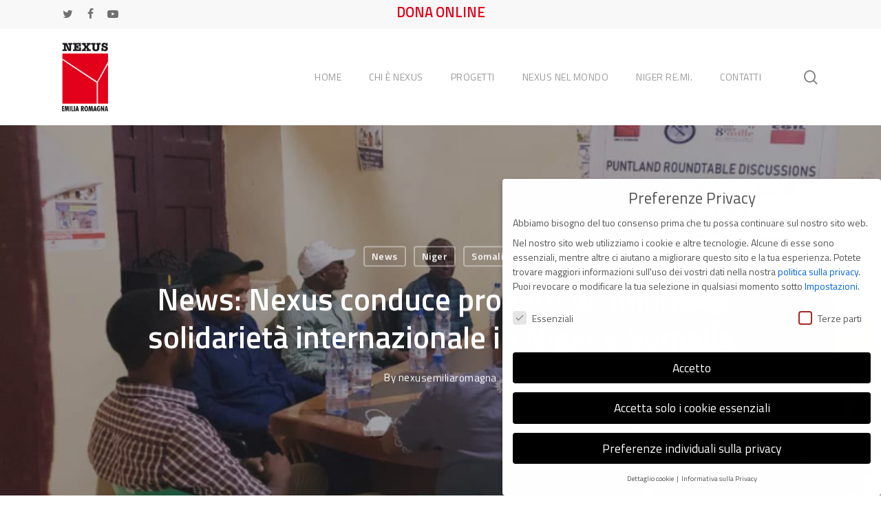

--- FILE ---
content_type: text/html; charset=UTF-8
request_url: https://www.nexusemiliaromagna.org/nexus-conduce-progetti-di-unione-di-solidarieta-internazionale-in-niger-e-somalia/
body_size: 163349
content:
<!doctype html>
<html lang="it-IT" prefix="og: https://ogp.me/ns#" class="no-js">
<head>
	<meta charset="UTF-8">
	<meta name="viewport" content="width=device-width, initial-scale=1, maximum-scale=1, user-scalable=0" />
<!-- Ottimizzazione per i motori di ricerca di Rank Math - https://rankmath.com/ -->
<title>News: Nexus conduce progetti di unione di solidarietà internazionale in Niger e Somalia - Nexus Emilia Romagna</title>
<meta name="description" content="Niger: una rete per una migrazione sicura"/>
<meta name="robots" content="index, follow, max-snippet:-1, max-video-preview:-1, max-image-preview:large"/>
<link rel="canonical" href="https://www.nexusemiliaromagna.org/nexus-conduce-progetti-di-unione-di-solidarieta-internazionale-in-niger-e-somalia/" />
<meta property="og:locale" content="it_IT" />
<meta property="og:type" content="article" />
<meta property="og:title" content="News: Nexus conduce progetti di unione di solidarietà internazionale in Niger e Somalia - Nexus Emilia Romagna" />
<meta property="og:description" content="Niger: una rete per una migrazione sicura" />
<meta property="og:url" content="https://www.nexusemiliaromagna.org/nexus-conduce-progetti-di-unione-di-solidarieta-internazionale-in-niger-e-somalia/" />
<meta property="og:site_name" content="Nexus Emilia Romagna" />
<meta property="article:section" content="News" />
<meta property="og:updated_time" content="2023-02-21T14:18:36+01:00" />
<meta property="og:image" content="https://www.nexusemiliaromagna.org/wp-content/uploads/2022/11/arton26269-dab82.png" />
<meta property="og:image:secure_url" content="https://www.nexusemiliaromagna.org/wp-content/uploads/2022/11/arton26269-dab82.png" />
<meta property="og:image:width" content="750" />
<meta property="og:image:height" content="435" />
<meta property="og:image:alt" content="News: Nexus conduce progetti di unione di solidarietà internazionale in Niger e Somalia" />
<meta property="og:image:type" content="image/png" />
<meta property="article:published_time" content="2022-11-09T14:42:19+01:00" />
<meta property="article:modified_time" content="2023-02-21T14:18:36+01:00" />
<meta name="twitter:card" content="summary_large_image" />
<meta name="twitter:title" content="News: Nexus conduce progetti di unione di solidarietà internazionale in Niger e Somalia - Nexus Emilia Romagna" />
<meta name="twitter:description" content="Niger: una rete per una migrazione sicura" />
<meta name="twitter:image" content="https://www.nexusemiliaromagna.org/wp-content/uploads/2022/11/arton26269-dab82.png" />
<meta name="twitter:label1" content="Scritto da" />
<meta name="twitter:data1" content="nexusemiliaromagna" />
<meta name="twitter:label2" content="Tempo di lettura" />
<meta name="twitter:data2" content="2 minuti" />
<script type="application/ld+json" class="rank-math-schema">{"@context":"https://schema.org","@graph":[{"@type":"Organization","@id":"https://www.nexusemiliaromagna.org/#organization","name":"Nexus Emilia Romagna","url":"https://www.nexusemiliaromagna.org","logo":{"@type":"ImageObject","@id":"https://www.nexusemiliaromagna.org/#logo","url":"https://www.nexusemiliaromagna.org/wp-content/uploads/2014/08/logo_nexus.png","contentUrl":"https://www.nexusemiliaromagna.org/wp-content/uploads/2014/08/logo_nexus.png","caption":"Nexus Emilia Romagna","inLanguage":"it-IT","width":"93","height":"138"}},{"@type":"WebSite","@id":"https://www.nexusemiliaromagna.org/#website","url":"https://www.nexusemiliaromagna.org","name":"Nexus Emilia Romagna","publisher":{"@id":"https://www.nexusemiliaromagna.org/#organization"},"inLanguage":"it-IT"},{"@type":"ImageObject","@id":"https://www.nexusemiliaromagna.org/wp-content/uploads/2022/11/arton26269-dab82.png","url":"https://www.nexusemiliaromagna.org/wp-content/uploads/2022/11/arton26269-dab82.png","width":"750","height":"435","inLanguage":"it-IT"},{"@type":"WebPage","@id":"https://www.nexusemiliaromagna.org/nexus-conduce-progetti-di-unione-di-solidarieta-internazionale-in-niger-e-somalia/#webpage","url":"https://www.nexusemiliaromagna.org/nexus-conduce-progetti-di-unione-di-solidarieta-internazionale-in-niger-e-somalia/","name":"News: Nexus conduce progetti di unione di solidariet\u00e0 internazionale in Niger e Somalia - Nexus Emilia Romagna","datePublished":"2022-11-09T14:42:19+01:00","dateModified":"2023-02-21T14:18:36+01:00","isPartOf":{"@id":"https://www.nexusemiliaromagna.org/#website"},"primaryImageOfPage":{"@id":"https://www.nexusemiliaromagna.org/wp-content/uploads/2022/11/arton26269-dab82.png"},"inLanguage":"it-IT"},{"@type":"Person","@id":"https://www.nexusemiliaromagna.org/nexus-conduce-progetti-di-unione-di-solidarieta-internazionale-in-niger-e-somalia/#author","name":"nexusemiliaromagna","image":{"@type":"ImageObject","@id":"https://secure.gravatar.com/avatar/e26a53a8e769703fceacb7a065e1bc8e?s=96&amp;d=mm&amp;r=g","url":"https://secure.gravatar.com/avatar/e26a53a8e769703fceacb7a065e1bc8e?s=96&amp;d=mm&amp;r=g","caption":"nexusemiliaromagna","inLanguage":"it-IT"},"worksFor":{"@id":"https://www.nexusemiliaromagna.org/#organization"}},{"@type":"BlogPosting","headline":"News: Nexus conduce progetti di unione di solidariet\u00e0 internazionale in Niger e Somalia - Nexus Emilia Romagna","datePublished":"2022-11-09T14:42:19+01:00","dateModified":"2023-02-21T14:18:36+01:00","author":{"@id":"https://www.nexusemiliaromagna.org/nexus-conduce-progetti-di-unione-di-solidarieta-internazionale-in-niger-e-somalia/#author","name":"nexusemiliaromagna"},"publisher":{"@id":"https://www.nexusemiliaromagna.org/#organization"},"description":"Niger: una rete per una migrazione sicura","name":"News: Nexus conduce progetti di unione di solidariet\u00e0 internazionale in Niger e Somalia - Nexus Emilia Romagna","@id":"https://www.nexusemiliaromagna.org/nexus-conduce-progetti-di-unione-di-solidarieta-internazionale-in-niger-e-somalia/#richSnippet","isPartOf":{"@id":"https://www.nexusemiliaromagna.org/nexus-conduce-progetti-di-unione-di-solidarieta-internazionale-in-niger-e-somalia/#webpage"},"image":{"@id":"https://www.nexusemiliaromagna.org/wp-content/uploads/2022/11/arton26269-dab82.png"},"inLanguage":"it-IT","mainEntityOfPage":{"@id":"https://www.nexusemiliaromagna.org/nexus-conduce-progetti-di-unione-di-solidarieta-internazionale-in-niger-e-somalia/#webpage"}}]}</script>
<!-- /Rank Math WordPress SEO plugin -->

<link rel='dns-prefetch' href='//fonts.googleapis.com' />
<link rel="alternate" type="application/rss+xml" title="Nexus Emilia Romagna &raquo; Feed" href="https://www.nexusemiliaromagna.org/feed/" />
<link rel="alternate" type="application/rss+xml" title="Nexus Emilia Romagna &raquo; Feed dei commenti" href="https://www.nexusemiliaromagna.org/comments/feed/" />
<script type="text/javascript">var $TS_VCSC_CurrentPluginRelease = "5.6.1";var $TS_VCSC_CurrentComposerRelease = "7.7.2";var $TS_VCSC_Lightbox_Activated = true;var $TS_VCSC_Lightbox_Thumbs = "bottom";var $TS_VCSC_Lightbox_Thumbsize = 50;var $TS_VCSC_Lightbox_Animation = "random";var $TS_VCSC_Lightbox_Captions = "data-title";var $TS_VCSC_Lightbox_Closer = true;var $TS_VCSC_Lightbox_Durations = 5000;var $TS_VCSC_Lightbox_Share = false;var $TS_VCSC_Lightbox_Save = false;var $TS_VCSC_Lightbox_LoadAPIs = true;var $TS_VCSC_Lightbox_Social = "fb,tw,gp,pin";var $TS_VCSC_Lightbox_NoTouch = false;var $TS_VCSC_Lightbox_BGClose = true;var $TS_VCSC_Lightbox_NoHashes = true;var $TS_VCSC_Lightbox_Keyboard = true;var $TS_VCSC_Lightbox_FullScreen = true;var $TS_VCSC_Lightbox_Zoom = true;var $TS_VCSC_Lightbox_FXSpeed = 300;var $TS_VCSC_Lightbox_Scheme = "dark";var $TS_VCSC_Lightbox_Controls = "circle";var $TS_VCSC_Lightbox_URLColor = false;var $TS_VCSC_Lightbox_Backlight = "#ffffff";var $TS_VCSC_Lightbox_UseColor = false;var $TS_VCSC_Lightbox_Overlay = "#000000";var $TS_VCSC_Lightbox_Background = "";var $TS_VCSC_Lightbox_Repeat = "no-repeat";var $TS_VCSC_Lightbox_Noise = "";var $TS_VCSC_Lightbox_CORS = false;var $TS_VCSC_Lightbox_Tapping = true;var $TS_VCSC_Lightbox_ScrollBlock = "js";var $TS_VCSC_Lightbox_Protection = "none";var $TS_VCSC_Lightbox_HistoryClose = false;var $TS_VCSC_Lightbox_CustomScroll = true;var $TS_VCSC_Lightbox_HomeURL = "https://www.nexusemiliaromagna.org";var $TS_VCSC_Lightbox_LastScroll = 0;var $TS_VCSC_Lightbox_Showing = false;var $TS_VCSC_Lightbox_PrettyPhoto = false;var $TS_VCSC_Lightbox_AttachAllOther = false;var $TS_VCSC_Hammer_ReleaseNew = true;</script><script type="text/javascript">
/* <![CDATA[ */
window._wpemojiSettings = {"baseUrl":"https:\/\/s.w.org\/images\/core\/emoji\/15.0.3\/72x72\/","ext":".png","svgUrl":"https:\/\/s.w.org\/images\/core\/emoji\/15.0.3\/svg\/","svgExt":".svg","source":{"concatemoji":"https:\/\/www.nexusemiliaromagna.org\/wp-includes\/js\/wp-emoji-release.min.js?ver=6.6.4"}};
/*! This file is auto-generated */
!function(i,n){var o,s,e;function c(e){try{var t={supportTests:e,timestamp:(new Date).valueOf()};sessionStorage.setItem(o,JSON.stringify(t))}catch(e){}}function p(e,t,n){e.clearRect(0,0,e.canvas.width,e.canvas.height),e.fillText(t,0,0);var t=new Uint32Array(e.getImageData(0,0,e.canvas.width,e.canvas.height).data),r=(e.clearRect(0,0,e.canvas.width,e.canvas.height),e.fillText(n,0,0),new Uint32Array(e.getImageData(0,0,e.canvas.width,e.canvas.height).data));return t.every(function(e,t){return e===r[t]})}function u(e,t,n){switch(t){case"flag":return n(e,"\ud83c\udff3\ufe0f\u200d\u26a7\ufe0f","\ud83c\udff3\ufe0f\u200b\u26a7\ufe0f")?!1:!n(e,"\ud83c\uddfa\ud83c\uddf3","\ud83c\uddfa\u200b\ud83c\uddf3")&&!n(e,"\ud83c\udff4\udb40\udc67\udb40\udc62\udb40\udc65\udb40\udc6e\udb40\udc67\udb40\udc7f","\ud83c\udff4\u200b\udb40\udc67\u200b\udb40\udc62\u200b\udb40\udc65\u200b\udb40\udc6e\u200b\udb40\udc67\u200b\udb40\udc7f");case"emoji":return!n(e,"\ud83d\udc26\u200d\u2b1b","\ud83d\udc26\u200b\u2b1b")}return!1}function f(e,t,n){var r="undefined"!=typeof WorkerGlobalScope&&self instanceof WorkerGlobalScope?new OffscreenCanvas(300,150):i.createElement("canvas"),a=r.getContext("2d",{willReadFrequently:!0}),o=(a.textBaseline="top",a.font="600 32px Arial",{});return e.forEach(function(e){o[e]=t(a,e,n)}),o}function t(e){var t=i.createElement("script");t.src=e,t.defer=!0,i.head.appendChild(t)}"undefined"!=typeof Promise&&(o="wpEmojiSettingsSupports",s=["flag","emoji"],n.supports={everything:!0,everythingExceptFlag:!0},e=new Promise(function(e){i.addEventListener("DOMContentLoaded",e,{once:!0})}),new Promise(function(t){var n=function(){try{var e=JSON.parse(sessionStorage.getItem(o));if("object"==typeof e&&"number"==typeof e.timestamp&&(new Date).valueOf()<e.timestamp+604800&&"object"==typeof e.supportTests)return e.supportTests}catch(e){}return null}();if(!n){if("undefined"!=typeof Worker&&"undefined"!=typeof OffscreenCanvas&&"undefined"!=typeof URL&&URL.createObjectURL&&"undefined"!=typeof Blob)try{var e="postMessage("+f.toString()+"("+[JSON.stringify(s),u.toString(),p.toString()].join(",")+"));",r=new Blob([e],{type:"text/javascript"}),a=new Worker(URL.createObjectURL(r),{name:"wpTestEmojiSupports"});return void(a.onmessage=function(e){c(n=e.data),a.terminate(),t(n)})}catch(e){}c(n=f(s,u,p))}t(n)}).then(function(e){for(var t in e)n.supports[t]=e[t],n.supports.everything=n.supports.everything&&n.supports[t],"flag"!==t&&(n.supports.everythingExceptFlag=n.supports.everythingExceptFlag&&n.supports[t]);n.supports.everythingExceptFlag=n.supports.everythingExceptFlag&&!n.supports.flag,n.DOMReady=!1,n.readyCallback=function(){n.DOMReady=!0}}).then(function(){return e}).then(function(){var e;n.supports.everything||(n.readyCallback(),(e=n.source||{}).concatemoji?t(e.concatemoji):e.wpemoji&&e.twemoji&&(t(e.twemoji),t(e.wpemoji)))}))}((window,document),window._wpemojiSettings);
/* ]]> */
</script>
<link rel='stylesheet' id='beeteam_front_fontawsome_css-css' href='https://www.nexusemiliaromagna.org/wp-content/plugins/ultimate-layouts-vc/assets/front-end/fontawesome/css/font-awesome.min.css?ver=2.2.0' type='text/css' media='all' />
<link rel='stylesheet' id='beeteam_front_animate_css-css' href='https://www.nexusemiliaromagna.org/wp-content/plugins/ultimate-layouts-vc/assets/front-end/animate.css?ver=2.2.0' type='text/css' media='all' />
<link rel='stylesheet' id='beeteam_front_slick_css-css' href='https://www.nexusemiliaromagna.org/wp-content/plugins/ultimate-layouts-vc/assets/front-end/slick/slick.css?ver=2.2.0' type='text/css' media='all' />
<link rel='stylesheet' id='beeteam_front_loadawsome_css-css' href='https://www.nexusemiliaromagna.org/wp-content/plugins/ultimate-layouts-vc/assets/front-end/loaders.css?ver=2.2.0' type='text/css' media='all' />
<link rel='stylesheet' id='beeteam_front_priority_css-css' href='https://www.nexusemiliaromagna.org/wp-content/plugins/ultimate-layouts-vc/assets/front-end/priority-navigation/priority-nav-core.css?ver=2.2.0' type='text/css' media='all' />
<link rel='stylesheet' id='beeteam_front_hover_css-css' href='https://www.nexusemiliaromagna.org/wp-content/plugins/ultimate-layouts-vc/assets/front-end/hover-css/hover.css?ver=2.2.0' type='text/css' media='all' />
<link rel='stylesheet' id='beeteam_front_pagination_css-css' href='https://www.nexusemiliaromagna.org/wp-content/plugins/ultimate-layouts-vc/assets/front-end/pagination/pagination.css?ver=2.2.0' type='text/css' media='all' />
<link rel='stylesheet' id='beeteam_front_malihu_css-css' href='https://www.nexusemiliaromagna.org/wp-content/plugins/ultimate-layouts-vc/assets/front-end/malihuscroll/jquery.mCustomScrollbar.min.css?ver=2.2.0' type='text/css' media='all' />
<style id='wp-emoji-styles-inline-css' type='text/css'>

	img.wp-smiley, img.emoji {
		display: inline !important;
		border: none !important;
		box-shadow: none !important;
		height: 1em !important;
		width: 1em !important;
		margin: 0 0.07em !important;
		vertical-align: -0.1em !important;
		background: none !important;
		padding: 0 !important;
	}
</style>
<link rel='stylesheet' id='wp-block-library-css' href='https://www.nexusemiliaromagna.org/wp-includes/css/dist/block-library/style.min.css?ver=6.6.4' type='text/css' media='all' />
<style id='pdfemb-pdf-embedder-viewer-style-inline-css' type='text/css'>
.wp-block-pdfemb-pdf-embedder-viewer{max-width:none}

</style>
<style id='rank-math-toc-block-style-inline-css' type='text/css'>
.wp-block-rank-math-toc-block nav ol{counter-reset:item}.wp-block-rank-math-toc-block nav ol li{display:block}.wp-block-rank-math-toc-block nav ol li:before{content:counters(item, ".") ". ";counter-increment:item}

</style>
<style id='global-styles-inline-css' type='text/css'>
:root{--wp--preset--aspect-ratio--square: 1;--wp--preset--aspect-ratio--4-3: 4/3;--wp--preset--aspect-ratio--3-4: 3/4;--wp--preset--aspect-ratio--3-2: 3/2;--wp--preset--aspect-ratio--2-3: 2/3;--wp--preset--aspect-ratio--16-9: 16/9;--wp--preset--aspect-ratio--9-16: 9/16;--wp--preset--color--black: #000000;--wp--preset--color--cyan-bluish-gray: #abb8c3;--wp--preset--color--white: #ffffff;--wp--preset--color--pale-pink: #f78da7;--wp--preset--color--vivid-red: #cf2e2e;--wp--preset--color--luminous-vivid-orange: #ff6900;--wp--preset--color--luminous-vivid-amber: #fcb900;--wp--preset--color--light-green-cyan: #7bdcb5;--wp--preset--color--vivid-green-cyan: #00d084;--wp--preset--color--pale-cyan-blue: #8ed1fc;--wp--preset--color--vivid-cyan-blue: #0693e3;--wp--preset--color--vivid-purple: #9b51e0;--wp--preset--gradient--vivid-cyan-blue-to-vivid-purple: linear-gradient(135deg,rgba(6,147,227,1) 0%,rgb(155,81,224) 100%);--wp--preset--gradient--light-green-cyan-to-vivid-green-cyan: linear-gradient(135deg,rgb(122,220,180) 0%,rgb(0,208,130) 100%);--wp--preset--gradient--luminous-vivid-amber-to-luminous-vivid-orange: linear-gradient(135deg,rgba(252,185,0,1) 0%,rgba(255,105,0,1) 100%);--wp--preset--gradient--luminous-vivid-orange-to-vivid-red: linear-gradient(135deg,rgba(255,105,0,1) 0%,rgb(207,46,46) 100%);--wp--preset--gradient--very-light-gray-to-cyan-bluish-gray: linear-gradient(135deg,rgb(238,238,238) 0%,rgb(169,184,195) 100%);--wp--preset--gradient--cool-to-warm-spectrum: linear-gradient(135deg,rgb(74,234,220) 0%,rgb(151,120,209) 20%,rgb(207,42,186) 40%,rgb(238,44,130) 60%,rgb(251,105,98) 80%,rgb(254,248,76) 100%);--wp--preset--gradient--blush-light-purple: linear-gradient(135deg,rgb(255,206,236) 0%,rgb(152,150,240) 100%);--wp--preset--gradient--blush-bordeaux: linear-gradient(135deg,rgb(254,205,165) 0%,rgb(254,45,45) 50%,rgb(107,0,62) 100%);--wp--preset--gradient--luminous-dusk: linear-gradient(135deg,rgb(255,203,112) 0%,rgb(199,81,192) 50%,rgb(65,88,208) 100%);--wp--preset--gradient--pale-ocean: linear-gradient(135deg,rgb(255,245,203) 0%,rgb(182,227,212) 50%,rgb(51,167,181) 100%);--wp--preset--gradient--electric-grass: linear-gradient(135deg,rgb(202,248,128) 0%,rgb(113,206,126) 100%);--wp--preset--gradient--midnight: linear-gradient(135deg,rgb(2,3,129) 0%,rgb(40,116,252) 100%);--wp--preset--font-size--small: 13px;--wp--preset--font-size--medium: 20px;--wp--preset--font-size--large: 36px;--wp--preset--font-size--x-large: 42px;--wp--preset--spacing--20: 0.44rem;--wp--preset--spacing--30: 0.67rem;--wp--preset--spacing--40: 1rem;--wp--preset--spacing--50: 1.5rem;--wp--preset--spacing--60: 2.25rem;--wp--preset--spacing--70: 3.38rem;--wp--preset--spacing--80: 5.06rem;--wp--preset--shadow--natural: 6px 6px 9px rgba(0, 0, 0, 0.2);--wp--preset--shadow--deep: 12px 12px 50px rgba(0, 0, 0, 0.4);--wp--preset--shadow--sharp: 6px 6px 0px rgba(0, 0, 0, 0.2);--wp--preset--shadow--outlined: 6px 6px 0px -3px rgba(255, 255, 255, 1), 6px 6px rgba(0, 0, 0, 1);--wp--preset--shadow--crisp: 6px 6px 0px rgba(0, 0, 0, 1);}:root { --wp--style--global--content-size: 1300px;--wp--style--global--wide-size: 1300px; }:where(body) { margin: 0; }.wp-site-blocks > .alignleft { float: left; margin-right: 2em; }.wp-site-blocks > .alignright { float: right; margin-left: 2em; }.wp-site-blocks > .aligncenter { justify-content: center; margin-left: auto; margin-right: auto; }:where(.is-layout-flex){gap: 0.5em;}:where(.is-layout-grid){gap: 0.5em;}.is-layout-flow > .alignleft{float: left;margin-inline-start: 0;margin-inline-end: 2em;}.is-layout-flow > .alignright{float: right;margin-inline-start: 2em;margin-inline-end: 0;}.is-layout-flow > .aligncenter{margin-left: auto !important;margin-right: auto !important;}.is-layout-constrained > .alignleft{float: left;margin-inline-start: 0;margin-inline-end: 2em;}.is-layout-constrained > .alignright{float: right;margin-inline-start: 2em;margin-inline-end: 0;}.is-layout-constrained > .aligncenter{margin-left: auto !important;margin-right: auto !important;}.is-layout-constrained > :where(:not(.alignleft):not(.alignright):not(.alignfull)){max-width: var(--wp--style--global--content-size);margin-left: auto !important;margin-right: auto !important;}.is-layout-constrained > .alignwide{max-width: var(--wp--style--global--wide-size);}body .is-layout-flex{display: flex;}.is-layout-flex{flex-wrap: wrap;align-items: center;}.is-layout-flex > :is(*, div){margin: 0;}body .is-layout-grid{display: grid;}.is-layout-grid > :is(*, div){margin: 0;}body{padding-top: 0px;padding-right: 0px;padding-bottom: 0px;padding-left: 0px;}:root :where(.wp-element-button, .wp-block-button__link){background-color: #32373c;border-width: 0;color: #fff;font-family: inherit;font-size: inherit;line-height: inherit;padding: calc(0.667em + 2px) calc(1.333em + 2px);text-decoration: none;}.has-black-color{color: var(--wp--preset--color--black) !important;}.has-cyan-bluish-gray-color{color: var(--wp--preset--color--cyan-bluish-gray) !important;}.has-white-color{color: var(--wp--preset--color--white) !important;}.has-pale-pink-color{color: var(--wp--preset--color--pale-pink) !important;}.has-vivid-red-color{color: var(--wp--preset--color--vivid-red) !important;}.has-luminous-vivid-orange-color{color: var(--wp--preset--color--luminous-vivid-orange) !important;}.has-luminous-vivid-amber-color{color: var(--wp--preset--color--luminous-vivid-amber) !important;}.has-light-green-cyan-color{color: var(--wp--preset--color--light-green-cyan) !important;}.has-vivid-green-cyan-color{color: var(--wp--preset--color--vivid-green-cyan) !important;}.has-pale-cyan-blue-color{color: var(--wp--preset--color--pale-cyan-blue) !important;}.has-vivid-cyan-blue-color{color: var(--wp--preset--color--vivid-cyan-blue) !important;}.has-vivid-purple-color{color: var(--wp--preset--color--vivid-purple) !important;}.has-black-background-color{background-color: var(--wp--preset--color--black) !important;}.has-cyan-bluish-gray-background-color{background-color: var(--wp--preset--color--cyan-bluish-gray) !important;}.has-white-background-color{background-color: var(--wp--preset--color--white) !important;}.has-pale-pink-background-color{background-color: var(--wp--preset--color--pale-pink) !important;}.has-vivid-red-background-color{background-color: var(--wp--preset--color--vivid-red) !important;}.has-luminous-vivid-orange-background-color{background-color: var(--wp--preset--color--luminous-vivid-orange) !important;}.has-luminous-vivid-amber-background-color{background-color: var(--wp--preset--color--luminous-vivid-amber) !important;}.has-light-green-cyan-background-color{background-color: var(--wp--preset--color--light-green-cyan) !important;}.has-vivid-green-cyan-background-color{background-color: var(--wp--preset--color--vivid-green-cyan) !important;}.has-pale-cyan-blue-background-color{background-color: var(--wp--preset--color--pale-cyan-blue) !important;}.has-vivid-cyan-blue-background-color{background-color: var(--wp--preset--color--vivid-cyan-blue) !important;}.has-vivid-purple-background-color{background-color: var(--wp--preset--color--vivid-purple) !important;}.has-black-border-color{border-color: var(--wp--preset--color--black) !important;}.has-cyan-bluish-gray-border-color{border-color: var(--wp--preset--color--cyan-bluish-gray) !important;}.has-white-border-color{border-color: var(--wp--preset--color--white) !important;}.has-pale-pink-border-color{border-color: var(--wp--preset--color--pale-pink) !important;}.has-vivid-red-border-color{border-color: var(--wp--preset--color--vivid-red) !important;}.has-luminous-vivid-orange-border-color{border-color: var(--wp--preset--color--luminous-vivid-orange) !important;}.has-luminous-vivid-amber-border-color{border-color: var(--wp--preset--color--luminous-vivid-amber) !important;}.has-light-green-cyan-border-color{border-color: var(--wp--preset--color--light-green-cyan) !important;}.has-vivid-green-cyan-border-color{border-color: var(--wp--preset--color--vivid-green-cyan) !important;}.has-pale-cyan-blue-border-color{border-color: var(--wp--preset--color--pale-cyan-blue) !important;}.has-vivid-cyan-blue-border-color{border-color: var(--wp--preset--color--vivid-cyan-blue) !important;}.has-vivid-purple-border-color{border-color: var(--wp--preset--color--vivid-purple) !important;}.has-vivid-cyan-blue-to-vivid-purple-gradient-background{background: var(--wp--preset--gradient--vivid-cyan-blue-to-vivid-purple) !important;}.has-light-green-cyan-to-vivid-green-cyan-gradient-background{background: var(--wp--preset--gradient--light-green-cyan-to-vivid-green-cyan) !important;}.has-luminous-vivid-amber-to-luminous-vivid-orange-gradient-background{background: var(--wp--preset--gradient--luminous-vivid-amber-to-luminous-vivid-orange) !important;}.has-luminous-vivid-orange-to-vivid-red-gradient-background{background: var(--wp--preset--gradient--luminous-vivid-orange-to-vivid-red) !important;}.has-very-light-gray-to-cyan-bluish-gray-gradient-background{background: var(--wp--preset--gradient--very-light-gray-to-cyan-bluish-gray) !important;}.has-cool-to-warm-spectrum-gradient-background{background: var(--wp--preset--gradient--cool-to-warm-spectrum) !important;}.has-blush-light-purple-gradient-background{background: var(--wp--preset--gradient--blush-light-purple) !important;}.has-blush-bordeaux-gradient-background{background: var(--wp--preset--gradient--blush-bordeaux) !important;}.has-luminous-dusk-gradient-background{background: var(--wp--preset--gradient--luminous-dusk) !important;}.has-pale-ocean-gradient-background{background: var(--wp--preset--gradient--pale-ocean) !important;}.has-electric-grass-gradient-background{background: var(--wp--preset--gradient--electric-grass) !important;}.has-midnight-gradient-background{background: var(--wp--preset--gradient--midnight) !important;}.has-small-font-size{font-size: var(--wp--preset--font-size--small) !important;}.has-medium-font-size{font-size: var(--wp--preset--font-size--medium) !important;}.has-large-font-size{font-size: var(--wp--preset--font-size--large) !important;}.has-x-large-font-size{font-size: var(--wp--preset--font-size--x-large) !important;}
:where(.wp-block-post-template.is-layout-flex){gap: 1.25em;}:where(.wp-block-post-template.is-layout-grid){gap: 1.25em;}
:where(.wp-block-columns.is-layout-flex){gap: 2em;}:where(.wp-block-columns.is-layout-grid){gap: 2em;}
:root :where(.wp-block-pullquote){font-size: 1.5em;line-height: 1.6;}
</style>
<link rel='stylesheet' id='ccchildpagescss-css' href='https://www.nexusemiliaromagna.org/wp-content/plugins/cc-child-pages/includes/css/styles.css?ver=1.43' type='text/css' media='all' />
<link rel='stylesheet' id='ccchildpagesskincss-css' href='https://www.nexusemiliaromagna.org/wp-content/plugins/cc-child-pages/includes/css/skins.css?ver=1.43' type='text/css' media='all' />
<!--[if lt IE 8]>
<link rel='stylesheet' id='ccchildpagesiecss-css' href='https://www.nexusemiliaromagna.org/wp-content/plugins/cc-child-pages/includes/css/styles.ie.css?ver=1.43' type='text/css' media='all' />
<![endif]-->
<link rel='stylesheet' id='salient-social-css' href='https://www.nexusemiliaromagna.org/wp-content/plugins/salient-social/css/style.css?ver=1.2.5' type='text/css' media='all' />
<style id='salient-social-inline-css' type='text/css'>

  .sharing-default-minimal .nectar-love.loved,
  body .nectar-social[data-color-override="override"].fixed > a:before, 
  body .nectar-social[data-color-override="override"].fixed .nectar-social-inner a,
  .sharing-default-minimal .nectar-social[data-color-override="override"] .nectar-social-inner a:hover,
  .nectar-social.vertical[data-color-override="override"] .nectar-social-inner a:hover {
    background-color: #e2001a;
  }
  .nectar-social.hover .nectar-love.loved,
  .nectar-social.hover > .nectar-love-button a:hover,
  .nectar-social[data-color-override="override"].hover > div a:hover,
  #single-below-header .nectar-social[data-color-override="override"].hover > div a:hover,
  .nectar-social[data-color-override="override"].hover .share-btn:hover,
  .sharing-default-minimal .nectar-social[data-color-override="override"] .nectar-social-inner a {
    border-color: #e2001a;
  }
  #single-below-header .nectar-social.hover .nectar-love.loved i,
  #single-below-header .nectar-social.hover[data-color-override="override"] a:hover,
  #single-below-header .nectar-social.hover[data-color-override="override"] a:hover i,
  #single-below-header .nectar-social.hover .nectar-love-button a:hover i,
  .nectar-love:hover i,
  .hover .nectar-love:hover .total_loves,
  .nectar-love.loved i,
  .nectar-social.hover .nectar-love.loved .total_loves,
  .nectar-social.hover .share-btn:hover, 
  .nectar-social[data-color-override="override"].hover .nectar-social-inner a:hover,
  .nectar-social[data-color-override="override"].hover > div:hover span,
  .sharing-default-minimal .nectar-social[data-color-override="override"] .nectar-social-inner a:not(:hover) i,
  .sharing-default-minimal .nectar-social[data-color-override="override"] .nectar-social-inner a:not(:hover) {
    color: #e2001a;
  }
</style>
<link rel='stylesheet' id='font-awesome-css' href='https://www.nexusemiliaromagna.org/wp-content/themes/salient/css/font-awesome-legacy.min.css?ver=4.7.1' type='text/css' media='all' />
<link rel='stylesheet' id='salient-grid-system-css' href='https://www.nexusemiliaromagna.org/wp-content/themes/salient/css/build/grid-system.css?ver=16.3.1' type='text/css' media='all' />
<link rel='stylesheet' id='main-styles-css' href='https://www.nexusemiliaromagna.org/wp-content/themes/salient/css/build/style.css?ver=16.3.1' type='text/css' media='all' />
<link rel='stylesheet' id='nectar-header-secondary-nav-css' href='https://www.nexusemiliaromagna.org/wp-content/themes/salient/css/build/header/header-secondary-nav.css?ver=16.3.1' type='text/css' media='all' />
<link rel='stylesheet' id='nectar-single-styles-css' href='https://www.nexusemiliaromagna.org/wp-content/themes/salient/css/build/single.css?ver=16.3.1' type='text/css' media='all' />
<link rel='stylesheet' id='nectar_default_font_open_sans-css' href='https://fonts.googleapis.com/css?family=Open+Sans%3A300%2C400%2C600%2C700&#038;subset=latin%2Clatin-ext' type='text/css' media='all' />
<link rel='stylesheet' id='responsive-css' href='https://www.nexusemiliaromagna.org/wp-content/themes/salient/css/build/responsive.css?ver=16.3.1' type='text/css' media='all' />
<link rel='stylesheet' id='skin-material-css' href='https://www.nexusemiliaromagna.org/wp-content/themes/salient/css/build/skin-material.css?ver=16.3.1' type='text/css' media='all' />
<link rel='stylesheet' id='salient-wp-menu-dynamic-css' href='https://www.nexusemiliaromagna.org/wp-content/uploads/salient/menu-dynamic.css?ver=91000' type='text/css' media='all' />
<link rel='stylesheet' id='nectar-widget-posts-css' href='https://www.nexusemiliaromagna.org/wp-content/themes/salient/css/build/elements/widget-nectar-posts.css?ver=16.3.1' type='text/css' media='all' />
<link rel='stylesheet' id='borlabs-cookie-css' href='https://www.nexusemiliaromagna.org/wp-content/cache/borlabs-cookie/borlabs-cookie_1_it.css?ver=2.2.67-5' type='text/css' media='all' />
<link rel='stylesheet' id='dynamic-css-css' href='https://www.nexusemiliaromagna.org/wp-content/themes/salient/css/salient-dynamic-styles.css?ver=97124' type='text/css' media='all' />
<style id='dynamic-css-inline-css' type='text/css'>
#page-header-bg[data-post-hs="default_minimal"] .inner-wrap{text-align:center}#page-header-bg[data-post-hs="default_minimal"] .inner-wrap >a,.material #page-header-bg.fullscreen-header .inner-wrap >a{color:#fff;font-weight:600;border:var(--nectar-border-thickness) solid rgba(255,255,255,0.4);padding:4px 10px;margin:5px 6px 0 5px;display:inline-block;transition:all 0.2s ease;-webkit-transition:all 0.2s ease;font-size:14px;line-height:18px}body.material #page-header-bg.fullscreen-header .inner-wrap >a{margin-bottom:15px;}body.material #page-header-bg.fullscreen-header .inner-wrap >a{border:none;padding:6px 10px}body[data-button-style^="rounded"] #page-header-bg[data-post-hs="default_minimal"] .inner-wrap >a,body[data-button-style^="rounded"].material #page-header-bg.fullscreen-header .inner-wrap >a{border-radius:100px}body.single [data-post-hs="default_minimal"] #single-below-header span,body.single .heading-title[data-header-style="default_minimal"] #single-below-header span{line-height:14px;}#page-header-bg[data-post-hs="default_minimal"] #single-below-header{text-align:center;position:relative;z-index:100}#page-header-bg[data-post-hs="default_minimal"] #single-below-header span{float:none;display:inline-block}#page-header-bg[data-post-hs="default_minimal"] .inner-wrap >a:hover,#page-header-bg[data-post-hs="default_minimal"] .inner-wrap >a:focus{border-color:transparent}#page-header-bg.fullscreen-header .avatar,#page-header-bg[data-post-hs="default_minimal"] .avatar{border-radius:100%}#page-header-bg.fullscreen-header .meta-author span,#page-header-bg[data-post-hs="default_minimal"] .meta-author span{display:block}#page-header-bg.fullscreen-header .meta-author img{margin-bottom:0;height:50px;width:auto}#page-header-bg[data-post-hs="default_minimal"] .meta-author img{margin-bottom:0;height:40px;width:auto}#page-header-bg[data-post-hs="default_minimal"] .author-section{position:absolute;bottom:30px}#page-header-bg.fullscreen-header .meta-author,#page-header-bg[data-post-hs="default_minimal"] .meta-author{font-size:18px}#page-header-bg.fullscreen-header .author-section .meta-date,#page-header-bg[data-post-hs="default_minimal"] .author-section .meta-date{font-size:12px;color:rgba(255,255,255,0.8)}#page-header-bg.fullscreen-header .author-section .meta-date i{font-size:12px}#page-header-bg[data-post-hs="default_minimal"] .author-section .meta-date i{font-size:11px;line-height:14px}#page-header-bg[data-post-hs="default_minimal"] .author-section .avatar-post-info{position:relative;top:-5px}#page-header-bg.fullscreen-header .author-section a,#page-header-bg[data-post-hs="default_minimal"] .author-section a{display:block;margin-bottom:-2px}#page-header-bg[data-post-hs="default_minimal"] .author-section a{font-size:14px;line-height:14px}#page-header-bg.fullscreen-header .author-section a:hover,#page-header-bg[data-post-hs="default_minimal"] .author-section a:hover{color:rgba(255,255,255,0.85)!important}#page-header-bg.fullscreen-header .author-section,#page-header-bg[data-post-hs="default_minimal"] .author-section{width:100%;z-index:10;text-align:center}#page-header-bg.fullscreen-header .author-section{margin-top:25px;}#page-header-bg.fullscreen-header .author-section span,#page-header-bg[data-post-hs="default_minimal"] .author-section span{padding-left:0;line-height:20px;font-size:20px}#page-header-bg.fullscreen-header .author-section .avatar-post-info,#page-header-bg[data-post-hs="default_minimal"] .author-section .avatar-post-info{margin-left:10px}#page-header-bg.fullscreen-header .author-section .avatar-post-info,#page-header-bg.fullscreen-header .author-section .meta-author,#page-header-bg[data-post-hs="default_minimal"] .author-section .avatar-post-info,#page-header-bg[data-post-hs="default_minimal"] .author-section .meta-author{text-align:left;display:inline-block;top:9px}@media only screen and (min-width :690px) and (max-width :999px){body.single-post #page-header-bg[data-post-hs="default_minimal"]{padding-top:10%;padding-bottom:10%;}}@media only screen and (max-width :690px){#ajax-content-wrap #page-header-bg[data-post-hs="default_minimal"] #single-below-header span:not(.rich-snippet-hidden),#ajax-content-wrap .row.heading-title[data-header-style="default_minimal"] .col.section-title span.meta-category{display:inline-block;}.container-wrap[data-remove-post-comment-number="0"][data-remove-post-author="0"][data-remove-post-date="0"] .heading-title[data-header-style="default_minimal"] #single-below-header > span,#page-header-bg[data-post-hs="default_minimal"] .span_6[data-remove-post-comment-number="0"][data-remove-post-author="0"][data-remove-post-date="0"] #single-below-header > span{padding:0 8px;}.container-wrap[data-remove-post-comment-number="0"][data-remove-post-author="0"][data-remove-post-date="0"] .heading-title[data-header-style="default_minimal"] #single-below-header span,#page-header-bg[data-post-hs="default_minimal"] .span_6[data-remove-post-comment-number="0"][data-remove-post-author="0"][data-remove-post-date="0"] #single-below-header span{font-size:13px;line-height:10px;}.material #page-header-bg.fullscreen-header .author-section{margin-top:5px;}#page-header-bg.fullscreen-header .author-section{bottom:20px;}#page-header-bg.fullscreen-header .author-section .meta-date:not(.updated){margin-top:-4px;display:block;}#page-header-bg.fullscreen-header .author-section .avatar-post-info{margin:10px 0 0 0;}}#page-header-bg h1,#page-header-bg .subheader,.nectar-box-roll .overlaid-content h1,.nectar-box-roll .overlaid-content .subheader,#page-header-bg #portfolio-nav a i,body .section-title #portfolio-nav a:hover i,.page-header-no-bg h1,.page-header-no-bg span,#page-header-bg #portfolio-nav a i,#page-header-bg span,#page-header-bg #single-below-header a:hover,#page-header-bg #single-below-header a:focus,#page-header-bg.fullscreen-header .author-section a{color:#ffffff!important;}body #page-header-bg .pinterest-share i,body #page-header-bg .facebook-share i,body #page-header-bg .linkedin-share i,body #page-header-bg .twitter-share i,body #page-header-bg .google-plus-share i,body #page-header-bg .icon-salient-heart,body #page-header-bg .icon-salient-heart-2{color:#ffffff;}#page-header-bg[data-post-hs="default_minimal"] .inner-wrap > a:not(:hover){color:#ffffff;border-color:rgba(255,255,255,0.4);}.single #page-header-bg #single-below-header > span{border-color:rgba(255,255,255,0.4);}body .section-title #portfolio-nav a:hover i{opacity:0.75;}.single #page-header-bg .blog-title #single-meta .nectar-social.hover > div a,.single #page-header-bg .blog-title #single-meta > div a,.single #page-header-bg .blog-title #single-meta ul .n-shortcode a,#page-header-bg .blog-title #single-meta .nectar-social.hover .share-btn{border-color:rgba(255,255,255,0.4);}.single #page-header-bg .blog-title #single-meta .nectar-social.hover > div a:hover,#page-header-bg .blog-title #single-meta .nectar-social.hover .share-btn:hover,.single #page-header-bg .blog-title #single-meta div > a:hover,.single #page-header-bg .blog-title #single-meta ul .n-shortcode a:hover,.single #page-header-bg .blog-title #single-meta ul li:not(.meta-share-count):hover > a{border-color:rgba(255,255,255,1);}.single #page-header-bg #single-meta div span,.single #page-header-bg #single-meta > div a,.single #page-header-bg #single-meta > div i{color:#ffffff!important;}.single #page-header-bg #single-meta ul .meta-share-count .nectar-social a i{color:rgba(255,255,255,0.7)!important;}.single #page-header-bg #single-meta ul .meta-share-count .nectar-social a:hover i{color:rgba(255,255,255,1)!important;}@media only screen and (min-width:1000px){body #ajax-content-wrap.no-scroll{min-height:calc(100vh - 182px);height:calc(100vh - 182px)!important;}}@media only screen and (min-width:1000px){#page-header-wrap.fullscreen-header,#page-header-wrap.fullscreen-header #page-header-bg,html:not(.nectar-box-roll-loaded) .nectar-box-roll > #page-header-bg.fullscreen-header,.nectar_fullscreen_zoom_recent_projects,#nectar_fullscreen_rows:not(.afterLoaded) > div{height:calc(100vh - 181px);}.wpb_row.vc_row-o-full-height.top-level,.wpb_row.vc_row-o-full-height.top-level > .col.span_12{min-height:calc(100vh - 181px);}html:not(.nectar-box-roll-loaded) .nectar-box-roll > #page-header-bg.fullscreen-header{top:182px;}.nectar-slider-wrap[data-fullscreen="true"]:not(.loaded),.nectar-slider-wrap[data-fullscreen="true"]:not(.loaded) .swiper-container{height:calc(100vh - 180px)!important;}.admin-bar .nectar-slider-wrap[data-fullscreen="true"]:not(.loaded),.admin-bar .nectar-slider-wrap[data-fullscreen="true"]:not(.loaded) .swiper-container{height:calc(100vh - 180px - 32px)!important;}}.admin-bar[class*="page-template-template-no-header"] .wpb_row.vc_row-o-full-height.top-level,.admin-bar[class*="page-template-template-no-header"] .wpb_row.vc_row-o-full-height.top-level > .col.span_12{min-height:calc(100vh - 32px);}body[class*="page-template-template-no-header"] .wpb_row.vc_row-o-full-height.top-level,body[class*="page-template-template-no-header"] .wpb_row.vc_row-o-full-height.top-level > .col.span_12{min-height:100vh;}@media only screen and (max-width:999px){.using-mobile-browser #nectar_fullscreen_rows:not(.afterLoaded):not([data-mobile-disable="on"]) > div{height:calc(100vh - 126px);}.using-mobile-browser .wpb_row.vc_row-o-full-height.top-level,.using-mobile-browser .wpb_row.vc_row-o-full-height.top-level > .col.span_12,[data-permanent-transparent="1"].using-mobile-browser .wpb_row.vc_row-o-full-height.top-level,[data-permanent-transparent="1"].using-mobile-browser .wpb_row.vc_row-o-full-height.top-level > .col.span_12{min-height:calc(100vh - 126px);}html:not(.nectar-box-roll-loaded) .nectar-box-roll > #page-header-bg.fullscreen-header,.nectar_fullscreen_zoom_recent_projects,.nectar-slider-wrap[data-fullscreen="true"]:not(.loaded),.nectar-slider-wrap[data-fullscreen="true"]:not(.loaded) .swiper-container,#nectar_fullscreen_rows:not(.afterLoaded):not([data-mobile-disable="on"]) > div{height:calc(100vh - 73px);}.wpb_row.vc_row-o-full-height.top-level,.wpb_row.vc_row-o-full-height.top-level > .col.span_12{min-height:calc(100vh - 73px);}body[data-transparent-header="false"] #ajax-content-wrap.no-scroll{min-height:calc(100vh - 73px);height:calc(100vh - 73px);}}.screen-reader-text,.nectar-skip-to-content:not(:focus){border:0;clip:rect(1px,1px,1px,1px);clip-path:inset(50%);height:1px;margin:-1px;overflow:hidden;padding:0;position:absolute!important;width:1px;word-wrap:normal!important;}.row .col img:not([srcset]){width:auto;}.row .col img.img-with-animation.nectar-lazy:not([srcset]){width:100%;}
</style>
<link rel='stylesheet' id='redux-google-fonts-salient_redux-css' href='https://fonts.googleapis.com/css?family=Titillium+Web%3A400%2C600&#038;ver=6.6.4' type='text/css' media='all' />
<link rel='stylesheet' id='ul_bete_front_css-css' href='https://www.nexusemiliaromagna.org/wp-content/plugins/ultimate-layouts-vc/assets/front-end/core.css?ver=2.2.0' type='text/css' media='all' />
<script type="text/javascript" src="https://www.nexusemiliaromagna.org/wp-content/plugins/ultimate-layouts-vc/assets/front-end/lazysizes.js?ver=2.2.0" id="beeteam_front_lazysizes_js-js"></script>
<script type="text/javascript" src="https://www.nexusemiliaromagna.org/wp-includes/js/jquery/jquery.min.js?ver=3.7.1" id="jquery-core-js"></script>
<script type="text/javascript" src="https://www.nexusemiliaromagna.org/wp-includes/js/jquery/jquery-migrate.min.js?ver=3.4.1" id="jquery-migrate-js"></script>
<script></script><link rel="https://api.w.org/" href="https://www.nexusemiliaromagna.org/wp-json/" /><link rel="alternate" title="JSON" type="application/json" href="https://www.nexusemiliaromagna.org/wp-json/wp/v2/posts/5372" /><link rel="EditURI" type="application/rsd+xml" title="RSD" href="https://www.nexusemiliaromagna.org/xmlrpc.php?rsd" />
<meta name="generator" content="WordPress 6.6.4" />
<link rel='shortlink' href='https://www.nexusemiliaromagna.org/?p=5372' />
<link rel="alternate" title="oEmbed (JSON)" type="application/json+oembed" href="https://www.nexusemiliaromagna.org/wp-json/oembed/1.0/embed?url=https%3A%2F%2Fwww.nexusemiliaromagna.org%2Fnexus-conduce-progetti-di-unione-di-solidarieta-internazionale-in-niger-e-somalia%2F" />
<link rel="alternate" title="oEmbed (XML)" type="text/xml+oembed" href="https://www.nexusemiliaromagna.org/wp-json/oembed/1.0/embed?url=https%3A%2F%2Fwww.nexusemiliaromagna.org%2Fnexus-conduce-progetti-di-unione-di-solidarieta-internazionale-in-niger-e-somalia%2F&#038;format=xml" />
<script type="text/javascript"> var root = document.getElementsByTagName( "html" )[0]; root.setAttribute( "class", "js" ); </script><meta name="generator" content="Powered by WPBakery Page Builder - drag and drop page builder for WordPress."/>
<meta name="generator" content="Powered by Slider Revolution 6.5.9 - responsive, Mobile-Friendly Slider Plugin for WordPress with comfortable drag and drop interface." />
<link rel="icon" href="https://www.nexusemiliaromagna.org/wp-content/uploads/2021/11/favicon-nexus-100x100.png" sizes="32x32" />
<link rel="icon" href="https://www.nexusemiliaromagna.org/wp-content/uploads/2021/11/favicon-nexus.png" sizes="192x192" />
<link rel="apple-touch-icon" href="https://www.nexusemiliaromagna.org/wp-content/uploads/2021/11/favicon-nexus.png" />
<meta name="msapplication-TileImage" content="https://www.nexusemiliaromagna.org/wp-content/uploads/2021/11/favicon-nexus.png" />
<script type="text/javascript">function setREVStartSize(e){
			//window.requestAnimationFrame(function() {				 
				window.RSIW = window.RSIW===undefined ? window.innerWidth : window.RSIW;	
				window.RSIH = window.RSIH===undefined ? window.innerHeight : window.RSIH;	
				try {								
					var pw = document.getElementById(e.c).parentNode.offsetWidth,
						newh;
					pw = pw===0 || isNaN(pw) ? window.RSIW : pw;
					e.tabw = e.tabw===undefined ? 0 : parseInt(e.tabw);
					e.thumbw = e.thumbw===undefined ? 0 : parseInt(e.thumbw);
					e.tabh = e.tabh===undefined ? 0 : parseInt(e.tabh);
					e.thumbh = e.thumbh===undefined ? 0 : parseInt(e.thumbh);
					e.tabhide = e.tabhide===undefined ? 0 : parseInt(e.tabhide);
					e.thumbhide = e.thumbhide===undefined ? 0 : parseInt(e.thumbhide);
					e.mh = e.mh===undefined || e.mh=="" || e.mh==="auto" ? 0 : parseInt(e.mh,0);		
					if(e.layout==="fullscreen" || e.l==="fullscreen") 						
						newh = Math.max(e.mh,window.RSIH);					
					else{					
						e.gw = Array.isArray(e.gw) ? e.gw : [e.gw];
						for (var i in e.rl) if (e.gw[i]===undefined || e.gw[i]===0) e.gw[i] = e.gw[i-1];					
						e.gh = e.el===undefined || e.el==="" || (Array.isArray(e.el) && e.el.length==0)? e.gh : e.el;
						e.gh = Array.isArray(e.gh) ? e.gh : [e.gh];
						for (var i in e.rl) if (e.gh[i]===undefined || e.gh[i]===0) e.gh[i] = e.gh[i-1];
											
						var nl = new Array(e.rl.length),
							ix = 0,						
							sl;					
						e.tabw = e.tabhide>=pw ? 0 : e.tabw;
						e.thumbw = e.thumbhide>=pw ? 0 : e.thumbw;
						e.tabh = e.tabhide>=pw ? 0 : e.tabh;
						e.thumbh = e.thumbhide>=pw ? 0 : e.thumbh;					
						for (var i in e.rl) nl[i] = e.rl[i]<window.RSIW ? 0 : e.rl[i];
						sl = nl[0];									
						for (var i in nl) if (sl>nl[i] && nl[i]>0) { sl = nl[i]; ix=i;}															
						var m = pw>(e.gw[ix]+e.tabw+e.thumbw) ? 1 : (pw-(e.tabw+e.thumbw)) / (e.gw[ix]);					
						newh =  (e.gh[ix] * m) + (e.tabh + e.thumbh);
					}
					var el = document.getElementById(e.c);
					if (el!==null && el) el.style.height = newh+"px";					
					el = document.getElementById(e.c+"_wrapper");
					if (el!==null && el) {
						el.style.height = newh+"px";
						el.style.display = "block";
					}
				} catch(e){
					console.log("Failure at Presize of Slider:" + e)
				}					   
			//});
		  };</script>
<noscript><style> .wpb_animate_when_almost_visible { opacity: 1; }</style></noscript></head><body class="post-template-default single single-post postid-5372 single-format-standard material wpb-js-composer js-comp-ver-7.7.2 vc_responsive" data-footer-reveal="false" data-footer-reveal-shadow="none" data-header-format="default" data-body-border="off" data-boxed-style="" data-header-breakpoint="1000" data-dropdown-style="minimal" data-cae="easeOutCubic" data-cad="750" data-megamenu-width="contained" data-aie="none" data-ls="fancybox" data-apte="standard" data-hhun="0" data-fancy-form-rcs="default" data-form-style="default" data-form-submit="regular" data-is="minimal" data-button-style="slightly_rounded_shadow" data-user-account-button="false" data-flex-cols="true" data-col-gap="default" data-header-inherit-rc="false" data-header-search="true" data-animated-anchors="true" data-ajax-transitions="false" data-full-width-header="false" data-slide-out-widget-area="true" data-slide-out-widget-area-style="slide-out-from-right" data-user-set-ocm="off" data-loading-animation="none" data-bg-header="true" data-responsive="1" data-ext-responsive="true" data-ext-padding="90" data-header-resize="1" data-header-color="light" data-transparent-header="false" data-cart="false" data-remove-m-parallax="" data-remove-m-video-bgs="" data-m-animate="0" data-force-header-trans-color="light" data-smooth-scrolling="0" data-permanent-transparent="false" >
	
	<script type="text/javascript">
	 (function(window, document) {

		 if(navigator.userAgent.match(/(Android|iPod|iPhone|iPad|BlackBerry|IEMobile|Opera Mini)/)) {
			 document.body.className += " using-mobile-browser mobile ";
		 }
		 if(navigator.userAgent.match(/Mac/) && navigator.maxTouchPoints && navigator.maxTouchPoints > 2) {
			document.body.className += " using-ios-device ";
		}

		 if( !("ontouchstart" in window) ) {

			 var body = document.querySelector("body");
			 var winW = window.innerWidth;
			 var bodyW = body.clientWidth;

			 if (winW > bodyW + 4) {
				 body.setAttribute("style", "--scroll-bar-w: " + (winW - bodyW - 4) + "px");
			 } else {
				 body.setAttribute("style", "--scroll-bar-w: 0px");
			 }
		 }

	 })(window, document);
   </script><a href="#ajax-content-wrap" class="nectar-skip-to-content">Skip to main content</a><div class="ocm-effect-wrap"><div class="ocm-effect-wrap-inner">	
	<div id="header-space"  data-header-mobile-fixed='1'></div> 
	
		<div id="header-outer" data-has-menu="true" data-has-buttons="yes" data-header-button_style="default" data-using-pr-menu="false" data-mobile-fixed="1" data-ptnm="false" data-lhe="animated_underline" data-user-set-bg="#ffffff" data-format="default" data-permanent-transparent="false" data-megamenu-rt="0" data-remove-fixed="0" data-header-resize="1" data-cart="false" data-transparency-option="0" data-box-shadow="large" data-shrink-num="6" data-using-secondary="1" data-using-logo="1" data-logo-height="100" data-m-logo-height="50" data-padding="20" data-full-width="false" data-condense="false" >
			
	<div id="header-secondary-outer" class="default" data-mobile="default" data-remove-fixed="0" data-lhe="animated_underline" data-secondary-text="true" data-full-width="false" data-mobile-fixed="1" data-permanent-transparent="false" >
		<div class="container">
			<nav>
				<ul id="social"><li><a target="_blank" rel="noopener" href="https://twitter.com/ongnexus"><span class="screen-reader-text">twitter</span><i class="fa fa-twitter" aria-hidden="true"></i> </a></li><li><a target="_blank" rel="noopener" href="https://www.facebook.com/nexusemiliaromagna/"><span class="screen-reader-text">facebook</span><i class="fa fa-facebook" aria-hidden="true"></i> </a></li><li><a target="_blank" rel="noopener" href="https://www.youtube.com/channel/UC2mVYOlrp7X-ylBqBvPZbDg"><span class="screen-reader-text">youtube</span><i class="fa fa-youtube-play" aria-hidden="true"></i> </a></li></ul><div class="nectar-center-text"><a href="/donazioni/"><h3><span style="color: #e2001a"><strong>DONA ONLINE</strong></span></h3></a></div>				
			</nav>
		</div>
	</div>
	

<div id="search-outer" class="nectar">
	<div id="search">
		<div class="container">
			 <div id="search-box">
				 <div class="inner-wrap">
					 <div class="col span_12">
						  <form role="search" action="https://www.nexusemiliaromagna.org/" method="GET">
														 <input type="text" name="s"  value="" aria-label="Search" placeholder="Search" />
							 
						<span>Hit enter to search or ESC to close</span>
												</form>
					</div><!--/span_12-->
				</div><!--/inner-wrap-->
			 </div><!--/search-box-->
			 <div id="close"><a href="#"><span class="screen-reader-text">Close Search</span>
				<span class="close-wrap"> <span class="close-line close-line1"></span> <span class="close-line close-line2"></span> </span>				 </a></div>
		 </div><!--/container-->
	</div><!--/search-->
</div><!--/search-outer-->

<header id="top">
	<div class="container">
		<div class="row">
			<div class="col span_3">
								<a id="logo" href="https://www.nexusemiliaromagna.org" data-supplied-ml-starting-dark="false" data-supplied-ml-starting="false" data-supplied-ml="false" >
					<img class="stnd skip-lazy default-logo dark-version" width="93" height="138" alt="Nexus Emilia Romagna" src="https://www.nexusemiliaromagna.org/wp-content/uploads/2019/02/logo_nexus.png" srcset="https://www.nexusemiliaromagna.org/wp-content/uploads/2019/02/logo_nexus.png 1x, https://www.nexusemiliaromagna.org/wp-content/uploads/2019/02/logo_nexus.png 2x" />				</a>
							</div><!--/span_3-->

			<div class="col span_9 col_last">
									<div class="nectar-mobile-only mobile-header"><div class="inner"></div></div>
									<a class="mobile-search" href="#searchbox"><span class="nectar-icon icon-salient-search" aria-hidden="true"></span><span class="screen-reader-text">search</span></a>
														<div class="slide-out-widget-area-toggle mobile-icon slide-out-from-right" data-custom-color="false" data-icon-animation="simple-transform">
						<div> <a href="#slide-out-widget-area" role="button" aria-label="Navigation Menu" aria-expanded="false" class="closed">
							<span class="screen-reader-text">Menu</span><span aria-hidden="true"> <i class="lines-button x2"> <i class="lines"></i> </i> </span>
						</a></div>
					</div>
				
									<nav aria-label="Main Menu">
													<ul class="sf-menu">
								<li id="menu-item-362" class="menu-item menu-item-type-post_type menu-item-object-page menu-item-home nectar-regular-menu-item menu-item-362"><a href="https://www.nexusemiliaromagna.org/"><span class="menu-title-text">Home</span></a></li>
<li id="menu-item-329" class="menu-item menu-item-type-post_type menu-item-object-page menu-item-has-children nectar-regular-menu-item menu-item-329"><a href="https://www.nexusemiliaromagna.org/chi-e-nexus/" aria-haspopup="true" aria-expanded="false"><span class="menu-title-text">Chi è Nexus</span></a>
<ul class="sub-menu">
	<li id="menu-item-2730" class="menu-item menu-item-type-custom menu-item-object-custom nectar-regular-menu-item menu-item-2730"><a href="http://www.nexusemiliaromagna.org/chi-e-nexus/"><span class="menu-title-text">Chi siamo</span></a></li>
	<li id="menu-item-5429" class="menu-item menu-item-type-custom menu-item-object-custom nectar-regular-menu-item menu-item-5429"><a href="/chi-e-nexus#nostra-rete"><span class="menu-title-text">La Nostra Rete</span></a></li>
	<li id="menu-item-2732" class="menu-item menu-item-type-custom menu-item-object-custom nectar-regular-menu-item menu-item-2732"><a href="/chi-e-nexus#documentazione"><span class="menu-title-text">Documentazione</span></a></li>
</ul>
</li>
<li id="menu-item-328" class="menu-item menu-item-type-post_type menu-item-object-page menu-item-has-children nectar-regular-menu-item menu-item-328"><a href="https://www.nexusemiliaromagna.org/progetti/" aria-haspopup="true" aria-expanded="false"><span class="menu-title-text">Progetti</span></a>
<ul class="sub-menu">
	<li id="menu-item-349" class="menu-item menu-item-type-post_type menu-item-object-page menu-item-has-children nectar-regular-menu-item menu-item-349"><a href="https://www.nexusemiliaromagna.org/progetti-estero/" aria-haspopup="true" aria-expanded="false"><span class="menu-title-text">Progetti Estero</span><span class="sf-sub-indicator"><i class="fa fa-angle-right icon-in-menu" aria-hidden="true"></i></span></a>
	<ul class="sub-menu">
		<li id="menu-item-357" class="menu-item menu-item-type-post_type menu-item-object-page nectar-regular-menu-item menu-item-357"><a href="https://www.nexusemiliaromagna.org/progetti-estero/america-latina/"><span class="menu-title-text">America Latina</span></a></li>
		<li id="menu-item-356" class="menu-item menu-item-type-post_type menu-item-object-page nectar-regular-menu-item menu-item-356"><a href="https://www.nexusemiliaromagna.org/progetti-estero/eritrea/"><span class="menu-title-text">Eritrea</span></a></li>
		<li id="menu-item-351" class="menu-item menu-item-type-post_type menu-item-object-page nectar-regular-menu-item menu-item-351"><a href="https://www.nexusemiliaromagna.org/progetti-estero/etiopia/"><span class="menu-title-text">Etiopia</span></a></li>
		<li id="menu-item-6869" class="menu-item menu-item-type-post_type menu-item-object-page nectar-regular-menu-item menu-item-6869"><a href="https://www.nexusemiliaromagna.org/myanmar/"><span class="menu-title-text">Myanmar</span></a></li>
		<li id="menu-item-350" class="menu-item menu-item-type-post_type menu-item-object-page nectar-regular-menu-item menu-item-350"><a href="https://www.nexusemiliaromagna.org/progetti-estero/niger/"><span class="menu-title-text">Niger</span></a></li>
		<li id="menu-item-354" class="menu-item menu-item-type-post_type menu-item-object-page nectar-regular-menu-item menu-item-354"><a href="https://www.nexusemiliaromagna.org/progetti-estero/saharawi/"><span class="menu-title-text">Saharawi</span></a></li>
		<li id="menu-item-353" class="menu-item menu-item-type-post_type menu-item-object-page nectar-regular-menu-item menu-item-353"><a href="https://www.nexusemiliaromagna.org/progetti-estero/senegal/"><span class="menu-title-text">Senegal</span></a></li>
		<li id="menu-item-3972" class="menu-item menu-item-type-post_type menu-item-object-page nectar-regular-menu-item menu-item-3972"><a href="https://www.nexusemiliaromagna.org/progetti-estero/somalia/"><span class="menu-title-text">Somalia</span></a></li>
		<li id="menu-item-352" class="menu-item menu-item-type-post_type menu-item-object-page nectar-regular-menu-item menu-item-352"><a href="https://www.nexusemiliaromagna.org/progetti-estero/tunisia/"><span class="menu-title-text">Tunisia</span></a></li>
		<li id="menu-item-5455" class="menu-item menu-item-type-post_type menu-item-object-page nectar-regular-menu-item menu-item-5455"><a href="https://www.nexusemiliaromagna.org/progetti-estero/ucraina/"><span class="menu-title-text">Ucraina</span></a></li>
	</ul>
</li>
	<li id="menu-item-371" class="menu-item menu-item-type-post_type menu-item-object-page menu-item-has-children nectar-regular-menu-item menu-item-371"><a href="https://www.nexusemiliaromagna.org/progetti-italia/" aria-haspopup="true" aria-expanded="false"><span class="menu-title-text">Progetti Italia</span><span class="sf-sub-indicator"><i class="fa fa-angle-right icon-in-menu" aria-hidden="true"></i></span></a>
	<ul class="sub-menu">
		<li id="menu-item-430" class="menu-item menu-item-type-post_type menu-item-object-page nectar-regular-menu-item menu-item-430"><a href="https://www.nexusemiliaromagna.org/progetti-italia/festival-dei-diritti-di-ferrara/"><span class="menu-title-text">Festival dei Diritti di Ferrara</span></a></li>
		<li id="menu-item-429" class="menu-item menu-item-type-post_type menu-item-object-page nectar-regular-menu-item menu-item-429"><a href="https://www.nexusemiliaromagna.org/progetti-italia/it-a-ca/"><span class="menu-title-text">Festival It.a.cà Migranti e viaggiatori</span></a></li>
	</ul>
</li>
	<li id="menu-item-380" class="menu-item menu-item-type-post_type menu-item-object-page menu-item-has-children nectar-regular-menu-item menu-item-380"><a href="https://www.nexusemiliaromagna.org/archivio/archivio-progetti/" aria-haspopup="true" aria-expanded="false"><span class="menu-title-text">Archivio Progetti</span><span class="sf-sub-indicator"><i class="fa fa-angle-right icon-in-menu" aria-hidden="true"></i></span></a>
	<ul class="sub-menu">
		<li id="menu-item-5439" class="menu-item menu-item-type-custom menu-item-object-custom menu-item-has-children nectar-regular-menu-item menu-item-5439"><a href="#" aria-haspopup="true" aria-expanded="false"><span class="menu-title-text">Archivio Progetti Estero</span><span class="sf-sub-indicator"><i class="fa fa-angle-right icon-in-menu" aria-hidden="true"></i></span></a>
		<ul class="sub-menu">
			<li id="menu-item-5112" class="menu-item menu-item-type-post_type menu-item-object-page nectar-regular-menu-item menu-item-5112"><a href="https://www.nexusemiliaromagna.org/archivio/archivio-progetti/costa-davorio/"><span class="menu-title-text">Costa d’Avorio</span></a></li>
			<li id="menu-item-2335" class="menu-item menu-item-type-post_type menu-item-object-page nectar-regular-menu-item menu-item-2335"><a href="https://www.nexusemiliaromagna.org/archivio/archivio-progetti/emergenza-gaza/"><span class="menu-title-text">Emergenza Gaza</span></a></li>
			<li id="menu-item-355" class="menu-item menu-item-type-post_type menu-item-object-page nectar-regular-menu-item menu-item-355"><a href="https://www.nexusemiliaromagna.org/archivio/archivio-progetti/mozambico/"><span class="menu-title-text">Mozambico</span></a></li>
			<li id="menu-item-378" class="menu-item menu-item-type-post_type menu-item-object-page nectar-regular-menu-item menu-item-378"><a href="https://www.nexusemiliaromagna.org/archivio/archivio-progetti/palestina/"><span class="menu-title-text">Palestina</span></a></li>
			<li id="menu-item-379" class="menu-item menu-item-type-post_type menu-item-object-page nectar-regular-menu-item menu-item-379"><a href="https://www.nexusemiliaromagna.org/archivio/archivio-progetti/sud-sudan/"><span class="menu-title-text">Sud Sudan</span></a></li>
			<li id="menu-item-5069" class="menu-item menu-item-type-custom menu-item-object-custom nectar-regular-menu-item menu-item-5069"><a href="https://www.facebook.com/brasilnexus/"><span class="menu-title-text">Nexus Brasile</span></a></li>
		</ul>
</li>
		<li id="menu-item-5440" class="menu-item menu-item-type-custom menu-item-object-custom menu-item-has-children nectar-regular-menu-item menu-item-5440"><a href="#" aria-haspopup="true" aria-expanded="false"><span class="menu-title-text">Archivio Progetti Italia</span><span class="sf-sub-indicator"><i class="fa fa-angle-right icon-in-menu" aria-hidden="true"></i></span></a>
		<ul class="sub-menu">
			<li id="menu-item-2923" class="menu-item menu-item-type-post_type menu-item-object-page nectar-regular-menu-item menu-item-2923"><a href="https://www.nexusemiliaromagna.org/archivio/archivio-progetti/nuove-narrazioni-per-la-cooperazione/"><span class="menu-title-text">Nuove narrazioni per la cooperazione</span></a></li>
			<li id="menu-item-3484" class="menu-item menu-item-type-post_type menu-item-object-page nectar-regular-menu-item menu-item-3484"><a href="https://www.nexusemiliaromagna.org/archivio/archivio-progetti/shaping-fair-cities/"><span class="menu-title-text">Shaping Fair Cities</span></a></li>
			<li id="menu-item-369" class="menu-item menu-item-type-post_type menu-item-object-page nectar-regular-menu-item menu-item-369"><a href="https://www.nexusemiliaromagna.org/archivio/archivio-progetti/voci-migranti/"><span class="menu-title-text">Voci Migranti</span></a></li>
		</ul>
</li>
	</ul>
</li>
</ul>
</li>
<li id="menu-item-5423" class="menu-item menu-item-type-post_type menu-item-object-page menu-item-has-children nectar-regular-menu-item menu-item-5423"><a href="https://www.nexusemiliaromagna.org/nexus-nel-mondo/" aria-haspopup="true" aria-expanded="false"><span class="menu-title-text">Nexus nel Mondo</span></a>
<ul class="sub-menu">
	<li id="menu-item-4985" class="menu-item menu-item-type-post_type menu-item-object-page nectar-regular-menu-item menu-item-4985"><a href="https://www.nexusemiliaromagna.org/nexus-tunisia/"><span class="menu-title-text">Nexus Tunisia</span></a></li>
	<li id="menu-item-5422" class="menu-item menu-item-type-post_type menu-item-object-page nectar-regular-menu-item menu-item-5422"><a href="https://www.nexusemiliaromagna.org/nexus-niger/"><span class="menu-title-text">Nexus Niger</span></a></li>
</ul>
</li>
<li id="menu-item-5541" class="menu-item menu-item-type-post_type menu-item-object-page menu-item-has-children nectar-regular-menu-item menu-item-5541"><a href="https://www.nexusemiliaromagna.org/progetto-niger-re-mi/" aria-haspopup="true" aria-expanded="false"><span class="menu-title-text">Niger Re.Mi.</span></a>
<ul class="sub-menu">
	<li id="menu-item-5909" class="menu-item menu-item-type-custom menu-item-object-custom nectar-regular-menu-item menu-item-5909"><a href="https://www.nexusemiliaromagna.org/progetto-niger-re-mi/#niger-remi-documentazione"><span class="menu-title-text">Documentazione</span></a></li>
	<li id="menu-item-6247" class="menu-item menu-item-type-post_type menu-item-object-page nectar-regular-menu-item menu-item-6247"><a href="https://www.nexusemiliaromagna.org/contest-fotografico-il-mosaico-della-migrazione/"><span class="menu-title-text">Concorso Fotografico</span></a></li>
	<li id="menu-item-6246" class="menu-item menu-item-type-post_type menu-item-object-page nectar-regular-menu-item menu-item-6246"><a href="https://www.nexusemiliaromagna.org/concours-photographique-la-mosaique-des-migrations/"><span class="menu-title-text">Concours Photographique</span></a></li>
	<li id="menu-item-6614" class="menu-item menu-item-type-post_type menu-item-object-page nectar-regular-menu-item menu-item-6614"><a href="https://www.nexusemiliaromagna.org/mosaico-mosaique/"><span class="menu-title-text">Mosaico-Mosaïque</span></a></li>
</ul>
</li>
<li id="menu-item-390" class="menu-item menu-item-type-post_type menu-item-object-page nectar-regular-menu-item menu-item-390"><a href="https://www.nexusemiliaromagna.org/contatti/"><span class="menu-title-text">Contatti</span></a></li>
							</ul>
													<ul class="buttons sf-menu" data-user-set-ocm="off">

								<li id="search-btn"><div><a href="#searchbox"><span class="icon-salient-search" aria-hidden="true"></span><span class="screen-reader-text">search</span></a></div> </li>
							</ul>
						
					</nav>

					
				</div><!--/span_9-->

				
			</div><!--/row-->
					</div><!--/container-->
	</header>		
	</div>
		<div id="ajax-content-wrap">
<div id="page-header-wrap" data-animate-in-effect="none" data-midnight="light" class="" style="height: 550px;"><div id="page-header-bg" class="not-loaded  hentry" data-post-hs="default_minimal" data-padding-amt="normal" data-animate-in-effect="none" data-midnight="light" data-text-effect="" data-bg-pos="center" data-alignment="left" data-alignment-v="middle" data-parallax="0" data-height="550"  style="height:550px;">					<div class="page-header-bg-image-wrap" id="nectar-page-header-p-wrap" data-parallax-speed="fast">
						<div class="page-header-bg-image" style="background-image: url(https://www.nexusemiliaromagna.org/wp-content/uploads/2022/11/arton26269-dab82.png);"></div>
					</div> 
				<div class="container"><img loading="lazy" class="hidden-social-img" src="https://www.nexusemiliaromagna.org/wp-content/uploads/2022/11/arton26269-dab82.png" alt="News: Nexus conduce progetti di unione di solidarietà internazionale in Niger e Somalia" style="display: none;" />
					<div class="row">
						<div class="col span_6 section-title blog-title" data-remove-post-date="1" data-remove-post-author="0" data-remove-post-comment-number="1">
							<div class="inner-wrap">

								<a class="news" href="https://www.nexusemiliaromagna.org/category/news/">News</a><a class="niger" href="https://www.nexusemiliaromagna.org/category/niger/">Niger</a><a class="somalia" href="https://www.nexusemiliaromagna.org/category/somalia/">Somalia</a>
								<h1 class="entry-title">News: Nexus conduce progetti di unione di solidarietà internazionale in Niger e Somalia</h1>

								

																	<div id="single-below-header" data-hide-on-mobile="false">
										<span class="meta-author vcard author"><span class="fn"><span class="author-leading">By</span> <a href="https://www.nexusemiliaromagna.org/author/nexusemiliaromagna/" title="Articoli scritti da nexusemiliaromagna" rel="author">nexusemiliaromagna</a></span></span><span class="meta-comment-count"><a href="https://www.nexusemiliaromagna.org/nexus-conduce-progetti-di-unione-di-solidarieta-internazionale-in-niger-e-somalia/#respond">No Comments</a></span>									</div><!--/single-below-header-->
						
											</div>

				</div><!--/section-title-->
							</div><!--/row-->

			


			</div>
</div>

</div>

<div class="container-wrap no-sidebar" data-midnight="dark" data-remove-post-date="1" data-remove-post-author="0" data-remove-post-comment-number="1">
	<div class="container main-content">

		
		<div class="row">

			
			<div class="post-area col  span_12 col_last" role="main">

			
<article id="post-5372" class="post-5372 post type-post status-publish format-standard has-post-thumbnail category-news category-niger category-somalia">
  
  <div class="inner-wrap">

		<div class="post-content" data-hide-featured-media="0">
      
        <div class="content-inner"><div class="media">
<div class="chapo">
<h3>L&#8217;Istituto per la Cooperazione allo Sviluppo (Nexus) della CGIL realizza progetti di cooperazione internazionale in tutto il mondo. Recentemente, l&#8217;organizzazione si è impegnata in altri due progetti in Africa.</h3>
<p>&nbsp;</p>
<p><strong>Niger: una rete per una migrazione sicura</strong></p>
<p>Negli ultimi 15 anni, il paese è diventato un importante centro migratorio che combina una diaspora sedentaria, migranti in transito che rimangono per qualche tempo, prima di proseguire più a nord verso il Maghreb e l&#8217;Europa, e rifugiati in fuga dai conflitti nei paesi vicini.<br />
La maggior parte di queste persone è totalmente esposta ad un&#8217;elevata vulnerabilità e corre un serio rischio di sfruttamento.</p>
<p>È in questo contesto che CGIL Nexus sta guidando il progetto Re.Mi della durata di 36 mesi per aiutare a prevenire le cause profonde della migrazione precaria e proteggere i diritti umani, sociali ed economici dei migranti. Il progetto è realizzato in collaborazione con <a class="spip_out" href="https://www.ituc-africa.org/Union-des-Syndicats-des-Travailleurs-du-Niger-USTN.html?lang=fr" target="_blank" rel="noopener">l’Union des Syndicats des Travailleurs du</a> Niger (USTN), nonché una serie di ONG e agenzie governative in Niger a livello nazionale e locale.</p>
<p>Il progetto si concentra su quattro pilastri principali di azione:<br />
1 &#8211; rafforzare la collaborazione e le capacità degli attori della società civile che lavorano nel campo della migrazione;<br />
2 &#8211; facilitare spazi di dialogo sociale tra attori pubblici e privati che operano in questo campo;<br />
3 &#8211; creare una rete di servizi per i migranti in situazioni vulnerabili;<br />
4 &#8211; avviare campagne di sensibilizzazione sui rischi associati ai pericoli della migrazione.</p>
<p><strong>Somalia: formalizzare i lavoratori informali per la crescita inclusiva, la pace e il dialogo sociale</strong></p>
<p>La Somalia sta gradualmente emergendo da decenni di gravi crisi. Il paese sta attraversando un fragile periodo di ripresa con una crescita economica stimata all&#8217;1,7%. Tuttavia, la maggior parte proviene dall&#8217;economia informale, che rappresenta circa l&#8217;83% dell&#8217;occupazione totale.</p>
<p>Per contribuire a creare posti di lavoro dignitosi per donne e uomini, CGIL Nexus ha lanciato il programma I.N.FORMA. L in collaborazione con la Federazione dei sindacati somali (FESTU), la Confederazione internazionale dei sindacati africani (ITUC Africa), il Ministero somalo del lavoro e degli affari sociali, quattro unità di sviluppo delle imprese e la Camera di commercio e industria somala.</p>
<p>Il progetto si concentra su tre settori di intervento (pesca, tessili e piccolo commercio) e prevede l&#8217;elaborazione di un comitato tripartito di governo, imprese e organizzazioni dei lavoratori per elaborare un piano d&#8217;azione triennale dettagliato per settore e località. In breve, i partner condurranno sondaggi per generare conoscenze e mappare risorse e bisogni. Quest&#8217;ultimo permetterà di offrire una formazione tecnica specifica. Inoltre, il progetto sosterrà 120 microimprese informali nella transizione verso l&#8217;economia formale attraverso le quattro unità di sviluppo aziendale.</p>
<p><img fetchpriority="high" decoding="async" class=" wp-image-5373 aligncenter" src="https://www.nexusemiliaromagna.org/wp-content/uploads/2022/11/arton26269-dab82.png" alt="" width="532" height="309" srcset="https://www.nexusemiliaromagna.org/wp-content/uploads/2022/11/arton26269-dab82.png 750w, https://www.nexusemiliaromagna.org/wp-content/uploads/2022/11/arton26269-dab82-300x174.png 300w, https://www.nexusemiliaromagna.org/wp-content/uploads/2022/11/arton26269-dab82-200x116.png 200w" sizes="(max-width: 532px) 100vw, 532px" /></p>
</div>
</div>
</div>        
      </div><!--/post-content-->
      
    </div><!--/inner-wrap-->
    
</article>
<div id="author-bio" class="" data-has-tags="false">

	<div class="span_12">

	<img alt='nexusemiliaromagna' src='https://secure.gravatar.com/avatar/e26a53a8e769703fceacb7a065e1bc8e?s=80&#038;d=mm&#038;r=g' srcset='https://secure.gravatar.com/avatar/e26a53a8e769703fceacb7a065e1bc8e?s=160&#038;d=mm&#038;r=g 2x' class='avatar avatar-80 photo' height='80' width='80' loading='lazy' decoding='async'/>	<div id="author-info">

	  <h3 class="nectar-link-underline-effect nectar-author-info-title"><span></span>

		<a href="https://www.nexusemiliaromagna.org/author/nexusemiliaromagna/">nexusemiliaromagna</a>		</h3>
	  <p></p>

	</div>

	
	<div class="clear"></div>

	</div><!--/span_12-->

</div><!--/author-bio-->

		</div><!--/post-area-->

			
		</div><!--/row-->

		<div class="row">

			<div data-post-header-style="default_minimal" class="blog_next_prev_buttons vc_row-fluid wpb_row full-width-content standard_section" data-style="fullwidth_next_prev" data-midnight="light"><ul class="controls"><li class="previous-post "><div class="post-bg-img" style="background-image: url(https://www.nexusemiliaromagna.org/wp-content/uploads/2022/11/315930629_5785974634779195_8191078154330640293_n.jpg);"></div><a href="https://www.nexusemiliaromagna.org/5380/" aria-label="Itaca migranti e viaggiatori - Festival del Turismo Responsabile"></a><h3><span>Previous Post</span><span class="text">Itaca migranti e viaggiatori - Festival del Turismo Responsabile
						 <svg class="next-arrow" aria-hidden="true" xmlns="http://www.w3.org/2000/svg" xmlns:xlink="http://www.w3.org/1999/xlink" viewBox="0 0 39 12"><line class="top" x1="23" y1="-0.5" x2="29.5" y2="6.5" stroke="#ffffff;"></line><line class="bottom" x1="23" y1="12.5" x2="29.5" y2="5.5" stroke="#ffffff;"></line></svg><span class="line"></span></span></h3></li><li class="next-post "><div class="post-bg-img" style="background-image: url(https://www.nexusemiliaromagna.org/wp-content/uploads/2022/11/312255059_10160054987679709_6302642470660466859_n-2.jpg);"></div><a href="https://www.nexusemiliaromagna.org/pace-altissima-la-partecipazione-da-bologna-alla-manifestazione-nazionale-di-sabato-5-a-roma/" aria-label="Cessate il fuoco subito, negoziato per la Pace! Manifestazione Nazionale &quot;Europe For Peace&quot; a Roma"></a><h3><span>Next Post</span><span class="text">Cessate il fuoco subito, negoziato per la Pace! Manifestazione Nazionale "Europe For Peace" a Roma
						 <svg class="next-arrow" aria-hidden="true" xmlns="http://www.w3.org/2000/svg" xmlns:xlink="http://www.w3.org/1999/xlink" viewBox="0 0 39 12"><line class="top" x1="23" y1="-0.5" x2="29.5" y2="6.5" stroke="#ffffff;"></line><line class="bottom" x1="23" y1="12.5" x2="29.5" y2="5.5" stroke="#ffffff;"></line></svg><span class="line"></span></span></h3></li></ul>
			 </div>

			 
			<div class="comments-section" data-author-bio="true">
				
<div class="comment-wrap " data-midnight="dark" data-comments-open="false">


			<!-- If comments are closed. -->
		<!--<p class="nocomments">Comments are closed.</p>-->

	


</div>			</div>

		</div><!--/row-->

	</div><!--/container main-content-->
	</div><!--/container-wrap-->

<div class="nectar-social fixed" data-position="" data-rm-love="0" data-color-override="override"><a href="#"><i class="icon-default-style steadysets-icon-share"></i></a><div class="nectar-social-inner"><a class='facebook-share nectar-sharing' href='#' title='Share this'> <i class='fa fa-facebook'></i> <span class='social-text'>Share</span> </a><a class='twitter-share nectar-sharing' href='#' title='Share this'> <i class='fa icon-salient-x-twitter'></i> <span class='social-text'>Share</span> </a><a class='linkedin-share nectar-sharing' href='#' title='Share this'> <i class='fa fa-linkedin'></i> <span class='social-text'>Share</span> </a><a class='pinterest-share nectar-sharing' href='#' title='Pin this'> <i class='fa fa-pinterest'></i> <span class='social-text'>Pin</span> </a></div></div>
<div id="footer-outer" data-midnight="light" data-cols="2" data-custom-color="true" data-disable-copyright="false" data-matching-section-color="false" data-copyright-line="false" data-using-bg-img="false" data-bg-img-overlay="0.8" data-full-width="false" data-using-widget-area="true" data-link-hover="default">
	
		
	<div id="footer-widgets" data-has-widgets="true" data-cols="2">
		
		<div class="container">
			
						
			<div class="row">
				
								
				<div class="col span_6">
					<div id="text-2" class="widget widget_text"><h4>NEXUS EMILIA ROMAGNA</h4>			<div class="textwidget"><p>Nexus svolge attività di cooperazione internazionale per contribuire al miglioramento della qualità della vita e al rafforzamento delle istituzioni democratiche nel pieno rispetto delle diversità culturali e del principio di autodeterminazione dei popoli.</p>
</div>
		</div>					</div>
					
											
						<div class="col span_6">
							<div id="text-3" class="widget widget_text"><h4>CONTATTI</h4>			<div class="textwidget"><p>Via Marconi 69 &#8211; 40122 Bologna (Italia)</p>
<p>Tel. +39 051 294 775</p>
<p>Mail: er.nexus@er.cgil.it</p>
</div>
		</div><div id="text-4" class="widget widget_text">			<div class="textwidget"><p><a href="#" class="borlabs-cookie-preference">Modifica impostazione Cookies</a></p>
</div>
		</div>								
							</div>
							
												
						
													
															
							</div>
													</div><!--/container-->
					</div><!--/footer-widgets-->
					
					
  <div class="row" id="copyright" data-layout="default">
	
	<div class="container">
	   
				<div class="col span_5">
		   
			<p>© 2025 Nexus ER - Tutti i diritti riservati - Codice fiscale: 92036270376 - <a href="https://www.nexusemiliaromagna.org/informativa-sui-cookie/" target="_blank">Informativa sui Cookie</a> e <a href="https://www.nexusemiliaromagna.org/cookie-privacy/" target="_blank">Privacy Policy</a> - <a href="https://www.next-data.com/" target="_blank">Credits: Next-Data</a></p>
		</div><!--/span_5-->
			   
	  <div class="col span_7 col_last">
      <ul class="social">
        <li><a target="_blank" rel="noopener" href="https://twitter.com/ongnexus"><span class="screen-reader-text">twitter</span><i class="fa fa-twitter" aria-hidden="true"></i></a></li><li><a target="_blank" rel="noopener" href="https://www.facebook.com/nexusemiliaromagna/"><span class="screen-reader-text">facebook</span><i class="fa fa-facebook" aria-hidden="true"></i></a></li><li><a target="_blank" rel="noopener" href="https://www.youtube.com/channel/UC2mVYOlrp7X-ylBqBvPZbDg"><span class="screen-reader-text">youtube</span><i class="fa fa-youtube-play" aria-hidden="true"></i></a></li>      </ul>
	  </div><!--/span_7-->
    
	  	
	</div><!--/container-->
  </div><!--/row-->
		
</div><!--/footer-outer-->


	<div id="slide-out-widget-area-bg" class="slide-out-from-right dark">
				</div>

		<div id="slide-out-widget-area" class="slide-out-from-right" data-dropdown-func="separate-dropdown-parent-link" data-back-txt="Back">

			<div class="inner-wrap">
			<div class="inner" data-prepend-menu-mobile="false">

				<a class="slide_out_area_close" href="#"><span class="screen-reader-text">Close Menu</span>
					<span class="close-wrap"> <span class="close-line close-line1"></span> <span class="close-line close-line2"></span> </span>				</a>


									<div class="off-canvas-menu-container mobile-only" role="navigation">

						<div class="secondary-header-text"><a href="/donazioni/"><h3><span style="color: #e2001a"><strong>DONA ONLINE</strong></span></h3></a></div>
						<ul class="menu">
							<li class="menu-item menu-item-type-post_type menu-item-object-page menu-item-home menu-item-362"><a href="https://www.nexusemiliaromagna.org/">Home</a></li>
<li class="menu-item menu-item-type-post_type menu-item-object-page menu-item-has-children menu-item-329"><a href="https://www.nexusemiliaromagna.org/chi-e-nexus/" aria-haspopup="true" aria-expanded="false">Chi è Nexus</a>
<ul class="sub-menu">
	<li class="menu-item menu-item-type-custom menu-item-object-custom menu-item-2730"><a href="http://www.nexusemiliaromagna.org/chi-e-nexus/">Chi siamo</a></li>
	<li class="menu-item menu-item-type-custom menu-item-object-custom menu-item-5429"><a href="/chi-e-nexus#nostra-rete">La Nostra Rete</a></li>
	<li class="menu-item menu-item-type-custom menu-item-object-custom menu-item-2732"><a href="/chi-e-nexus#documentazione">Documentazione</a></li>
</ul>
</li>
<li class="menu-item menu-item-type-post_type menu-item-object-page menu-item-has-children menu-item-328"><a href="https://www.nexusemiliaromagna.org/progetti/" aria-haspopup="true" aria-expanded="false">Progetti</a>
<ul class="sub-menu">
	<li class="menu-item menu-item-type-post_type menu-item-object-page menu-item-has-children menu-item-349"><a href="https://www.nexusemiliaromagna.org/progetti-estero/" aria-haspopup="true" aria-expanded="false">Progetti Estero</a>
	<ul class="sub-menu">
		<li class="menu-item menu-item-type-post_type menu-item-object-page menu-item-357"><a href="https://www.nexusemiliaromagna.org/progetti-estero/america-latina/">America Latina</a></li>
		<li class="menu-item menu-item-type-post_type menu-item-object-page menu-item-356"><a href="https://www.nexusemiliaromagna.org/progetti-estero/eritrea/">Eritrea</a></li>
		<li class="menu-item menu-item-type-post_type menu-item-object-page menu-item-351"><a href="https://www.nexusemiliaromagna.org/progetti-estero/etiopia/">Etiopia</a></li>
		<li class="menu-item menu-item-type-post_type menu-item-object-page menu-item-6869"><a href="https://www.nexusemiliaromagna.org/myanmar/">Myanmar</a></li>
		<li class="menu-item menu-item-type-post_type menu-item-object-page menu-item-350"><a href="https://www.nexusemiliaromagna.org/progetti-estero/niger/">Niger</a></li>
		<li class="menu-item menu-item-type-post_type menu-item-object-page menu-item-354"><a href="https://www.nexusemiliaromagna.org/progetti-estero/saharawi/">Saharawi</a></li>
		<li class="menu-item menu-item-type-post_type menu-item-object-page menu-item-353"><a href="https://www.nexusemiliaromagna.org/progetti-estero/senegal/">Senegal</a></li>
		<li class="menu-item menu-item-type-post_type menu-item-object-page menu-item-3972"><a href="https://www.nexusemiliaromagna.org/progetti-estero/somalia/">Somalia</a></li>
		<li class="menu-item menu-item-type-post_type menu-item-object-page menu-item-352"><a href="https://www.nexusemiliaromagna.org/progetti-estero/tunisia/">Tunisia</a></li>
		<li class="menu-item menu-item-type-post_type menu-item-object-page menu-item-5455"><a href="https://www.nexusemiliaromagna.org/progetti-estero/ucraina/">Ucraina</a></li>
	</ul>
</li>
	<li class="menu-item menu-item-type-post_type menu-item-object-page menu-item-has-children menu-item-371"><a href="https://www.nexusemiliaromagna.org/progetti-italia/" aria-haspopup="true" aria-expanded="false">Progetti Italia</a>
	<ul class="sub-menu">
		<li class="menu-item menu-item-type-post_type menu-item-object-page menu-item-430"><a href="https://www.nexusemiliaromagna.org/progetti-italia/festival-dei-diritti-di-ferrara/">Festival dei Diritti di Ferrara</a></li>
		<li class="menu-item menu-item-type-post_type menu-item-object-page menu-item-429"><a href="https://www.nexusemiliaromagna.org/progetti-italia/it-a-ca/">Festival It.a.cà Migranti e viaggiatori</a></li>
	</ul>
</li>
	<li class="menu-item menu-item-type-post_type menu-item-object-page menu-item-has-children menu-item-380"><a href="https://www.nexusemiliaromagna.org/archivio/archivio-progetti/" aria-haspopup="true" aria-expanded="false">Archivio Progetti</a>
	<ul class="sub-menu">
		<li class="menu-item menu-item-type-custom menu-item-object-custom menu-item-has-children menu-item-5439"><a href="#" aria-haspopup="true" aria-expanded="false">Archivio Progetti Estero</a>
		<ul class="sub-menu">
			<li class="menu-item menu-item-type-post_type menu-item-object-page menu-item-5112"><a href="https://www.nexusemiliaromagna.org/archivio/archivio-progetti/costa-davorio/">Costa d’Avorio</a></li>
			<li class="menu-item menu-item-type-post_type menu-item-object-page menu-item-2335"><a href="https://www.nexusemiliaromagna.org/archivio/archivio-progetti/emergenza-gaza/">Emergenza Gaza</a></li>
			<li class="menu-item menu-item-type-post_type menu-item-object-page menu-item-355"><a href="https://www.nexusemiliaromagna.org/archivio/archivio-progetti/mozambico/">Mozambico</a></li>
			<li class="menu-item menu-item-type-post_type menu-item-object-page menu-item-378"><a href="https://www.nexusemiliaromagna.org/archivio/archivio-progetti/palestina/">Palestina</a></li>
			<li class="menu-item menu-item-type-post_type menu-item-object-page menu-item-379"><a href="https://www.nexusemiliaromagna.org/archivio/archivio-progetti/sud-sudan/">Sud Sudan</a></li>
			<li class="menu-item menu-item-type-custom menu-item-object-custom menu-item-5069"><a href="https://www.facebook.com/brasilnexus/">Nexus Brasile</a></li>
		</ul>
</li>
		<li class="menu-item menu-item-type-custom menu-item-object-custom menu-item-has-children menu-item-5440"><a href="#" aria-haspopup="true" aria-expanded="false">Archivio Progetti Italia</a>
		<ul class="sub-menu">
			<li class="menu-item menu-item-type-post_type menu-item-object-page menu-item-2923"><a href="https://www.nexusemiliaromagna.org/archivio/archivio-progetti/nuove-narrazioni-per-la-cooperazione/">Nuove narrazioni per la cooperazione</a></li>
			<li class="menu-item menu-item-type-post_type menu-item-object-page menu-item-3484"><a href="https://www.nexusemiliaromagna.org/archivio/archivio-progetti/shaping-fair-cities/">Shaping Fair Cities</a></li>
			<li class="menu-item menu-item-type-post_type menu-item-object-page menu-item-369"><a href="https://www.nexusemiliaromagna.org/archivio/archivio-progetti/voci-migranti/">Voci Migranti</a></li>
		</ul>
</li>
	</ul>
</li>
</ul>
</li>
<li class="menu-item menu-item-type-post_type menu-item-object-page menu-item-has-children menu-item-5423"><a href="https://www.nexusemiliaromagna.org/nexus-nel-mondo/" aria-haspopup="true" aria-expanded="false">Nexus nel Mondo</a>
<ul class="sub-menu">
	<li class="menu-item menu-item-type-post_type menu-item-object-page menu-item-4985"><a href="https://www.nexusemiliaromagna.org/nexus-tunisia/">Nexus Tunisia</a></li>
	<li class="menu-item menu-item-type-post_type menu-item-object-page menu-item-5422"><a href="https://www.nexusemiliaromagna.org/nexus-niger/">Nexus Niger</a></li>
</ul>
</li>
<li class="menu-item menu-item-type-post_type menu-item-object-page menu-item-has-children menu-item-5541"><a href="https://www.nexusemiliaromagna.org/progetto-niger-re-mi/" aria-haspopup="true" aria-expanded="false">Niger Re.Mi.</a>
<ul class="sub-menu">
	<li class="menu-item menu-item-type-custom menu-item-object-custom menu-item-5909"><a href="https://www.nexusemiliaromagna.org/progetto-niger-re-mi/#niger-remi-documentazione">Documentazione</a></li>
	<li class="menu-item menu-item-type-post_type menu-item-object-page menu-item-6247"><a href="https://www.nexusemiliaromagna.org/contest-fotografico-il-mosaico-della-migrazione/">Concorso Fotografico</a></li>
	<li class="menu-item menu-item-type-post_type menu-item-object-page menu-item-6246"><a href="https://www.nexusemiliaromagna.org/concours-photographique-la-mosaique-des-migrations/">Concours Photographique</a></li>
	<li class="menu-item menu-item-type-post_type menu-item-object-page menu-item-6614"><a href="https://www.nexusemiliaromagna.org/mosaico-mosaique/">Mosaico-Mosaïque</a></li>
</ul>
</li>
<li class="menu-item menu-item-type-post_type menu-item-object-page menu-item-390"><a href="https://www.nexusemiliaromagna.org/contatti/">Contatti</a></li>

						</ul>

						<ul class="menu secondary-header-items">
													</ul>
					</div>
					
				</div>

				<div class="bottom-meta-wrap"><ul class="off-canvas-social-links mobile-only"><li><a target="_blank" rel="noopener" href="https://twitter.com/ongnexus"><span class="screen-reader-text">twitter</span><i class="fa fa-twitter" aria-hidden="true"></i> </a></li><li><a target="_blank" rel="noopener" href="https://www.facebook.com/nexusemiliaromagna/"><span class="screen-reader-text">facebook</span><i class="fa fa-facebook" aria-hidden="true"></i> </a></li><li><a target="_blank" rel="noopener" href="https://www.youtube.com/channel/UC2mVYOlrp7X-ylBqBvPZbDg"><span class="screen-reader-text">youtube</span><i class="fa fa-youtube-play" aria-hidden="true"></i> </a></li></ul></div><!--/bottom-meta-wrap--></div> <!--/inner-wrap-->
				</div>
		
</div> <!--/ajax-content-wrap-->

	<a id="to-top" aria-label="Back to top" href="#" class="mobile-disabled"><i role="presentation" class="fa fa-angle-up"></i></a>
	</div></div><!--/ocm-effect-wrap-->
		<script type="text/javascript">
			window.RS_MODULES = window.RS_MODULES || {};
			window.RS_MODULES.modules = window.RS_MODULES.modules || {};
			window.RS_MODULES.waiting = window.RS_MODULES.waiting || [];
			window.RS_MODULES.defered = true;
			window.RS_MODULES.moduleWaiting = window.RS_MODULES.moduleWaiting || {};
			window.RS_MODULES.type = 'compiled';
		</script>
		<!--googleoff: all--><div data-nosnippet><script id="BorlabsCookieBoxWrap" type="text/template"><div
    id="BorlabsCookieBox"
    class="BorlabsCookie"
    role="dialog"
    aria-labelledby="CookieBoxTextHeadline"
    aria-describedby="CookieBoxTextDescription"
    aria-modal="true"
>
    <div class="bottom-right" style="display: none;">
        <div class="_brlbs-box-wrap">
            <div class="_brlbs-box _brlbs-box-advanced">
                <div class="cookie-box">
                    <div class="container">
                        <div class="row">
                            <div class="col-12">
                                <div class="_brlbs-flex-center">
                                    
                                    <span role="heading" aria-level="3" class="_brlbs-h3" id="CookieBoxTextHeadline">Preferenze Privacy</span>
                                </div>

                                <p id="CookieBoxTextDescription"><span class="_brlbs-paragraph _brlbs-text-description">Abbiamo bisogno del tuo consenso prima che tu possa continuare sul nostro sito web.</span> <span class="_brlbs-paragraph _brlbs-text-technology">Nel nostro sito web utilizziamo i cookie e altre tecnologie. Alcune di esse sono essenziali, mentre altre ci aiutano a migliorare questo sito e la tua esperienza.</span> <span class="_brlbs-paragraph _brlbs-text-more-information">Potete trovare maggiori informazioni sull'uso dei vostri dati nella nostra <a href="https://www.nexusemiliaromagna.org/cookie-privacy/">politica sulla privacy</a>.</span> <span class="_brlbs-paragraph _brlbs-text-revoke">Puoi revocare o modificare la tua selezione in qualsiasi momento sotto <a class="_brlbs-cursor" href="#" data-cookie-individual>Impostazioni</a>.</span></p>

                                                                    <fieldset>
                                        <legend class="sr-only">Preferenze Privacy</legend>
                                        <ul>
                                                                                                <li>
                                                        <label class="_brlbs-checkbox">
                                                            Essenziali                                                            <input
                                                                id="checkbox-essential"
                                                                tabindex="0"
                                                                type="checkbox"
                                                                name="cookieGroup[]"
                                                                value="essential"
                                                                 checked                                                                 disabled                                                                data-borlabs-cookie-checkbox
                                                            >
                                                            <span class="_brlbs-checkbox-indicator"></span>
                                                        </label>
                                                    </li>
                                                                                                    <li>
                                                        <label class="_brlbs-checkbox">
                                                            Terze parti                                                            <input
                                                                id="checkbox-external-media"
                                                                tabindex="0"
                                                                type="checkbox"
                                                                name="cookieGroup[]"
                                                                value="external-media"
                                                                 checked                                                                                                                                data-borlabs-cookie-checkbox
                                                            >
                                                            <span class="_brlbs-checkbox-indicator"></span>
                                                        </label>
                                                    </li>
                                                                                        </ul>
                                    </fieldset>

                                    
                                                                    <p class="_brlbs-accept">
                                        <a
                                            class="_brlbs-btn _brlbs-cursor"
                                            href="#"
                                            tabindex="0"
                                            role="button"
                                            id="CookieBoxSaveButton"
                                            data-cookie-accept
                                        >
                                            Accetto                                        </a>
                                    </p>
                                
                                                                    <p class="_brlbs-refuse-btn">
                                        <a
                                            class="_brlbs-btn _brlbs-cursor"
                                            href="#"
                                            tabindex="0"
                                            role="button"
                                            data-cookie-refuse
                                        >
                                            Accetta solo i cookie essenziali                                        </a>
                                    </p>
                                
                                <p class="_brlbs-manage-btn ">
                                    <a href="#" class="_brlbs-cursor _brlbs-btn " tabindex="0" role="button" data-cookie-individual>
                                        Preferenze individuali sulla privacy                                    </a>
                                </p>

                                <p class="_brlbs-legal">
                                    <a href="#" class="_brlbs-cursor" tabindex="0" role="button" data-cookie-individual>
                                        Dettaglio cookie                                    </a>

                                                                            <span class="_brlbs-separator"></span>
                                        <a href="https://www.nexusemiliaromagna.org/cookie-privacy/" tabindex="0" role="button">
                                            Informativa sulla Privacy                                        </a>
                                    
                                                                    </p>
                            </div>
                        </div>
                    </div>
                </div>

                <div
    class="cookie-preference"
    aria-hidden="true"
    role="dialog"
    aria-describedby="CookiePrefDescription"
    aria-modal="true"
>
    <div class="container not-visible">
        <div class="row no-gutters">
            <div class="col-12">
                <div class="row no-gutters align-items-top">
                    <div class="col-12">
                        <div class="_brlbs-flex-center">
                                                    <span role="heading" aria-level="3" class="_brlbs-h3">Preferenze Privacy</span>
                        </div>

                        <p id="CookiePrefDescription">
                            <span class="_brlbs-paragraph _brlbs-text-technology">Nel nostro sito web utilizziamo i cookie e altre tecnologie. Alcune di esse sono essenziali, mentre altre ci aiutano a migliorare questo sito e la tua esperienza.</span> <span class="_brlbs-paragraph _brlbs-text-more-information">Potete trovare maggiori informazioni sull'uso dei vostri dati nella nostra <a href="https://www.nexusemiliaromagna.org/cookie-privacy/">politica sulla privacy</a>.</span> <span class="_brlbs-paragraph _brlbs-text-description">Qui trovi una panoramica di tutti i cookie utilizzati. Puoi dare il tuo consenso a categorie intere o visualizzare ulteriori informazioni e selezionare determinati cookie.</span>                        </p>

                        <div class="row no-gutters align-items-center">
                            <div class="col-12 col-sm-10">
                                <p class="_brlbs-accept">
                                    
                                    <a
                                        href="#"
                                        id="CookiePrefSave"
                                        tabindex="0"
                                        role="button"
                                        class="_brlbs-btn _brlbs-cursor"
                                        data-cookie-accept
                                    >
                                        Salva                                    </a>

                                                                            <a
                                            href="#"
                                            class="_brlbs-btn _brlbs-refuse-btn _brlbs-cursor"
                                            tabindex="0"
                                            role="button"
                                            data-cookie-refuse
                                        >
                                            Accetta solo i cookie essenziali                                        </a>
                                                                    </p>
                            </div>

                            <div class="col-12 col-sm-2">
                                <p class="_brlbs-refuse">
                                    <a
                                        href="#"
                                        class="_brlbs-cursor"
                                        tabindex="0"
                                        role="button"
                                        data-cookie-back
                                    >
                                        Indietro                                    </a>

                                                                    </p>
                            </div>
                        </div>
                    </div>
                </div>

                <div data-cookie-accordion>
                                            <fieldset>
                            <legend class="sr-only">Preferenze Privacy</legend>

                                                                                                <div class="bcac-item">
                                        <div class="d-flex flex-row">
                                            <label class="w-75">
                                                <span role="heading" aria-level="4" class="_brlbs-h4">Essenziali (1)</span>
                                            </label>

                                            <div class="w-25 text-right">
                                                                                            </div>
                                        </div>

                                        <div class="d-block">
                                            <p>I cookie essenziali abilitano le funzioni di base e sono necessari per il corretto funzionamento del sito web.</p>

                                            <p class="text-center">
                                                <a
                                                    href="#"
                                                    class="_brlbs-cursor d-block"
                                                    tabindex="0"
                                                    role="button"
                                                    data-cookie-accordion-target="essential"
                                                >
                                                    <span data-cookie-accordion-status="show">
                                                        Mostra informazioni cookie                                                    </span>

                                                    <span data-cookie-accordion-status="hide" class="borlabs-hide">
                                                        Nascondi informazioni cookie                                                    </span>
                                                </a>
                                            </p>
                                        </div>

                                        <div
                                            class="borlabs-hide"
                                            data-cookie-accordion-parent="essential"
                                        >
                                                                                            <table>
                                                    
                                                    <tr>
                                                        <th scope="row">Nome</th>
                                                        <td>
                                                            <label>
                                                                Borlabs Cookie                                                            </label>
                                                        </td>
                                                    </tr>

                                                    <tr>
                                                        <th scope="row">Provider</th>
                                                        <td>Proprietario di questo sito web</td>
                                                    </tr>

                                                                                                            <tr>
                                                            <th scope="row">Scopo</th>
                                                            <td>Salva le preferenze dei visitatori selezionate nella Cookie Box di Borlabs Cookie.</td>
                                                        </tr>
                                                        
                                                    
                                                    
                                                                                                            <tr>
                                                            <th scope="row">Nome del cookie</th>
                                                            <td>borlabs-cookie</td>
                                                        </tr>
                                                        
                                                                                                            <tr>
                                                            <th scope="row">Scadenza del cookie</th>
                                                            <td>1 anno</td>
                                                        </tr>
                                                                                                        </table>
                                                                                        </div>
                                    </div>
                                                                                                                                                                                                                                                                        <div class="bcac-item">
                                        <div class="d-flex flex-row">
                                            <label class="w-75">
                                                <span role="heading" aria-level="4" class="_brlbs-h4">Terze parti (7)</span>
                                            </label>

                                            <div class="w-25 text-right">
                                                                                                    <label class="_brlbs-btn-switch">
                                                        <span class="sr-only">Terze parti</span>
                                                        <input
                                                            tabindex="0"
                                                            id="borlabs-cookie-group-external-media"
                                                            type="checkbox"
                                                            name="cookieGroup[]"
                                                            value="external-media"
                                                             checked                                                            data-borlabs-cookie-switch
                                                        />
                                                        <span class="_brlbs-slider"></span>
                                                        <span
                                                            class="_brlbs-btn-switch-status"
                                                            data-active="On"
                                                            data-inactive="Off">
                                                        </span>
                                                    </label>
                                                                                                </div>
                                        </div>

                                        <div class="d-block">
                                            <p>I contenuti delle piattaforme video e dei social media sono bloccati per impostazione predefinita. Se i cookie di terze parti sono accettati, l'accesso a tali contenuti non richiede più il consenso manuale.</p>

                                            <p class="text-center">
                                                <a
                                                    href="#"
                                                    class="_brlbs-cursor d-block"
                                                    tabindex="0"
                                                    role="button"
                                                    data-cookie-accordion-target="external-media"
                                                >
                                                    <span data-cookie-accordion-status="show">
                                                        Mostra informazioni cookie                                                    </span>

                                                    <span data-cookie-accordion-status="hide" class="borlabs-hide">
                                                        Nascondi informazioni cookie                                                    </span>
                                                </a>
                                            </p>
                                        </div>

                                        <div
                                            class="borlabs-hide"
                                            data-cookie-accordion-parent="external-media"
                                        >
                                                                                            <table>
                                                                                                            <tr>
                                                            <th scope="row">Accetta</th>
                                                            <td>
                                                                <label class="_brlbs-btn-switch _brlbs-btn-switch--textRight">
                                                                    <span class="sr-only">Facebook</span>
                                                                    <input
                                                                        id="borlabs-cookie-facebook"
                                                                        tabindex="0"
                                                                        type="checkbox" data-cookie-group="external-media"
                                                                        name="cookies[external-media][]"
                                                                        value="facebook"
                                                                         checked                                                                        data-borlabs-cookie-switch
                                                                    />

                                                                    <span class="_brlbs-slider"></span>

                                                                    <span
                                                                        class="_brlbs-btn-switch-status"
                                                                        data-active="On"
                                                                        data-inactive="Off"
                                                                        aria-hidden="true">
                                                                    </span>
                                                                </label>
                                                            </td>
                                                        </tr>
                                                        
                                                    <tr>
                                                        <th scope="row">Nome</th>
                                                        <td>
                                                            <label>
                                                                Facebook                                                            </label>
                                                        </td>
                                                    </tr>

                                                    <tr>
                                                        <th scope="row">Provider</th>
                                                        <td>Meta Platforms Ireland Limited, 4 Grand Canal Square, Dublin 2, Ireland</td>
                                                    </tr>

                                                                                                            <tr>
                                                            <th scope="row">Scopo</th>
                                                            <td>Utilizzato per sbloccare i contenuti di Facebook.</td>
                                                        </tr>
                                                        
                                                                                                            <tr>
                                                            <th scope="row">Informativa sulla Privacy</th>
                                                            <td class="_brlbs-pp-url">
                                                                <a
                                                                    href="https://www.facebook.com/privacy/explanation"
                                                                    target="_blank"
                                                                    rel="nofollow noopener noreferrer"
                                                                >
                                                                    https://www.facebook.com/privacy/explanation                                                                </a>
                                                            </td>
                                                        </tr>
                                                        
                                                                                                            <tr>
                                                            <th scope="row">Host(s)</th>
                                                            <td>.facebook.com</td>
                                                        </tr>
                                                        
                                                    
                                                                                                    </table>
                                                                                                <table>
                                                                                                            <tr>
                                                            <th scope="row">Accetta</th>
                                                            <td>
                                                                <label class="_brlbs-btn-switch _brlbs-btn-switch--textRight">
                                                                    <span class="sr-only">Google Maps</span>
                                                                    <input
                                                                        id="borlabs-cookie-googlemaps"
                                                                        tabindex="0"
                                                                        type="checkbox" data-cookie-group="external-media"
                                                                        name="cookies[external-media][]"
                                                                        value="googlemaps"
                                                                         checked                                                                        data-borlabs-cookie-switch
                                                                    />

                                                                    <span class="_brlbs-slider"></span>

                                                                    <span
                                                                        class="_brlbs-btn-switch-status"
                                                                        data-active="On"
                                                                        data-inactive="Off"
                                                                        aria-hidden="true">
                                                                    </span>
                                                                </label>
                                                            </td>
                                                        </tr>
                                                        
                                                    <tr>
                                                        <th scope="row">Nome</th>
                                                        <td>
                                                            <label>
                                                                Google Maps                                                            </label>
                                                        </td>
                                                    </tr>

                                                    <tr>
                                                        <th scope="row">Provider</th>
                                                        <td>Google Ireland Limited, Gordon House, Barrow Street, Dublin 4, Ireland</td>
                                                    </tr>

                                                                                                            <tr>
                                                            <th scope="row">Scopo</th>
                                                            <td>Utilizzato per sbloccare i contenuti di Google Maps.</td>
                                                        </tr>
                                                        
                                                                                                            <tr>
                                                            <th scope="row">Informativa sulla Privacy</th>
                                                            <td class="_brlbs-pp-url">
                                                                <a
                                                                    href="https://policies.google.com/privacy?hl=en&#038;gl=en"
                                                                    target="_blank"
                                                                    rel="nofollow noopener noreferrer"
                                                                >
                                                                    https://policies.google.com/privacy?hl=en&#038;gl=en                                                                </a>
                                                            </td>
                                                        </tr>
                                                        
                                                                                                            <tr>
                                                            <th scope="row">Host(s)</th>
                                                            <td>.google.com</td>
                                                        </tr>
                                                        
                                                                                                            <tr>
                                                            <th scope="row">Nome del cookie</th>
                                                            <td>NID</td>
                                                        </tr>
                                                        
                                                                                                            <tr>
                                                            <th scope="row">Scadenza del cookie</th>
                                                            <td>6 mesi</td>
                                                        </tr>
                                                                                                        </table>
                                                                                                <table>
                                                                                                            <tr>
                                                            <th scope="row">Accetta</th>
                                                            <td>
                                                                <label class="_brlbs-btn-switch _brlbs-btn-switch--textRight">
                                                                    <span class="sr-only">Instagram</span>
                                                                    <input
                                                                        id="borlabs-cookie-instagram"
                                                                        tabindex="0"
                                                                        type="checkbox" data-cookie-group="external-media"
                                                                        name="cookies[external-media][]"
                                                                        value="instagram"
                                                                         checked                                                                        data-borlabs-cookie-switch
                                                                    />

                                                                    <span class="_brlbs-slider"></span>

                                                                    <span
                                                                        class="_brlbs-btn-switch-status"
                                                                        data-active="On"
                                                                        data-inactive="Off"
                                                                        aria-hidden="true">
                                                                    </span>
                                                                </label>
                                                            </td>
                                                        </tr>
                                                        
                                                    <tr>
                                                        <th scope="row">Nome</th>
                                                        <td>
                                                            <label>
                                                                Instagram                                                            </label>
                                                        </td>
                                                    </tr>

                                                    <tr>
                                                        <th scope="row">Provider</th>
                                                        <td>Meta Platforms Ireland Limited, 4 Grand Canal Square, Dublin 2, Ireland</td>
                                                    </tr>

                                                                                                            <tr>
                                                            <th scope="row">Scopo</th>
                                                            <td>Utilizzato per sbloccare i contenuti di Instagram.</td>
                                                        </tr>
                                                        
                                                                                                            <tr>
                                                            <th scope="row">Informativa sulla Privacy</th>
                                                            <td class="_brlbs-pp-url">
                                                                <a
                                                                    href="https://www.instagram.com/legal/privacy/"
                                                                    target="_blank"
                                                                    rel="nofollow noopener noreferrer"
                                                                >
                                                                    https://www.instagram.com/legal/privacy/                                                                </a>
                                                            </td>
                                                        </tr>
                                                        
                                                                                                            <tr>
                                                            <th scope="row">Host(s)</th>
                                                            <td>.instagram.com</td>
                                                        </tr>
                                                        
                                                                                                            <tr>
                                                            <th scope="row">Nome del cookie</th>
                                                            <td>pigeon_state</td>
                                                        </tr>
                                                        
                                                                                                            <tr>
                                                            <th scope="row">Scadenza del cookie</th>
                                                            <td>Sessione</td>
                                                        </tr>
                                                                                                        </table>
                                                                                                <table>
                                                                                                            <tr>
                                                            <th scope="row">Accetta</th>
                                                            <td>
                                                                <label class="_brlbs-btn-switch _brlbs-btn-switch--textRight">
                                                                    <span class="sr-only">OpenStreetMap</span>
                                                                    <input
                                                                        id="borlabs-cookie-openstreetmap"
                                                                        tabindex="0"
                                                                        type="checkbox" data-cookie-group="external-media"
                                                                        name="cookies[external-media][]"
                                                                        value="openstreetmap"
                                                                         checked                                                                        data-borlabs-cookie-switch
                                                                    />

                                                                    <span class="_brlbs-slider"></span>

                                                                    <span
                                                                        class="_brlbs-btn-switch-status"
                                                                        data-active="On"
                                                                        data-inactive="Off"
                                                                        aria-hidden="true">
                                                                    </span>
                                                                </label>
                                                            </td>
                                                        </tr>
                                                        
                                                    <tr>
                                                        <th scope="row">Nome</th>
                                                        <td>
                                                            <label>
                                                                OpenStreetMap                                                            </label>
                                                        </td>
                                                    </tr>

                                                    <tr>
                                                        <th scope="row">Provider</th>
                                                        <td>Openstreetmap Foundation, St John’s Innovation Centre, Cowley Road, Cambridge CB4 0WS, United Kingdom</td>
                                                    </tr>

                                                                                                            <tr>
                                                            <th scope="row">Scopo</th>
                                                            <td>Utilizzato per sbloccare i contenuti di OpenStreetMap.</td>
                                                        </tr>
                                                        
                                                                                                            <tr>
                                                            <th scope="row">Informativa sulla Privacy</th>
                                                            <td class="_brlbs-pp-url">
                                                                <a
                                                                    href="https://wiki.osmfoundation.org/wiki/Privacy_Policy"
                                                                    target="_blank"
                                                                    rel="nofollow noopener noreferrer"
                                                                >
                                                                    https://wiki.osmfoundation.org/wiki/Privacy_Policy                                                                </a>
                                                            </td>
                                                        </tr>
                                                        
                                                                                                            <tr>
                                                            <th scope="row">Host(s)</th>
                                                            <td>.openstreetmap.org</td>
                                                        </tr>
                                                        
                                                                                                            <tr>
                                                            <th scope="row">Nome del cookie</th>
                                                            <td>_osm_location, _osm_session, _osm_totp_token, _osm_welcome, _pk_id., _pk_ref., _pk_ses., qos_token</td>
                                                        </tr>
                                                        
                                                                                                            <tr>
                                                            <th scope="row">Scadenza del cookie</th>
                                                            <td>1-10 anni</td>
                                                        </tr>
                                                                                                        </table>
                                                                                                <table>
                                                                                                            <tr>
                                                            <th scope="row">Accetta</th>
                                                            <td>
                                                                <label class="_brlbs-btn-switch _brlbs-btn-switch--textRight">
                                                                    <span class="sr-only">Twitter</span>
                                                                    <input
                                                                        id="borlabs-cookie-twitter"
                                                                        tabindex="0"
                                                                        type="checkbox" data-cookie-group="external-media"
                                                                        name="cookies[external-media][]"
                                                                        value="twitter"
                                                                         checked                                                                        data-borlabs-cookie-switch
                                                                    />

                                                                    <span class="_brlbs-slider"></span>

                                                                    <span
                                                                        class="_brlbs-btn-switch-status"
                                                                        data-active="On"
                                                                        data-inactive="Off"
                                                                        aria-hidden="true">
                                                                    </span>
                                                                </label>
                                                            </td>
                                                        </tr>
                                                        
                                                    <tr>
                                                        <th scope="row">Nome</th>
                                                        <td>
                                                            <label>
                                                                Twitter                                                            </label>
                                                        </td>
                                                    </tr>

                                                    <tr>
                                                        <th scope="row">Provider</th>
                                                        <td>Twitter International Company, One Cumberland Place, Fenian Street, Dublin 2, D02 AX07, Ireland</td>
                                                    </tr>

                                                                                                            <tr>
                                                            <th scope="row">Scopo</th>
                                                            <td>Utilizzato per sbloccare i contenuti di Twitter.</td>
                                                        </tr>
                                                        
                                                                                                            <tr>
                                                            <th scope="row">Informativa sulla Privacy</th>
                                                            <td class="_brlbs-pp-url">
                                                                <a
                                                                    href="https://twitter.com/privacy"
                                                                    target="_blank"
                                                                    rel="nofollow noopener noreferrer"
                                                                >
                                                                    https://twitter.com/privacy                                                                </a>
                                                            </td>
                                                        </tr>
                                                        
                                                                                                            <tr>
                                                            <th scope="row">Host(s)</th>
                                                            <td>.twimg.com, .twitter.com</td>
                                                        </tr>
                                                        
                                                                                                            <tr>
                                                            <th scope="row">Nome del cookie</th>
                                                            <td>__widgetsettings, local_storage_support_test</td>
                                                        </tr>
                                                        
                                                                                                            <tr>
                                                            <th scope="row">Scadenza del cookie</th>
                                                            <td>Illimitato</td>
                                                        </tr>
                                                                                                        </table>
                                                                                                <table>
                                                                                                            <tr>
                                                            <th scope="row">Accetta</th>
                                                            <td>
                                                                <label class="_brlbs-btn-switch _brlbs-btn-switch--textRight">
                                                                    <span class="sr-only">Vimeo</span>
                                                                    <input
                                                                        id="borlabs-cookie-vimeo"
                                                                        tabindex="0"
                                                                        type="checkbox" data-cookie-group="external-media"
                                                                        name="cookies[external-media][]"
                                                                        value="vimeo"
                                                                         checked                                                                        data-borlabs-cookie-switch
                                                                    />

                                                                    <span class="_brlbs-slider"></span>

                                                                    <span
                                                                        class="_brlbs-btn-switch-status"
                                                                        data-active="On"
                                                                        data-inactive="Off"
                                                                        aria-hidden="true">
                                                                    </span>
                                                                </label>
                                                            </td>
                                                        </tr>
                                                        
                                                    <tr>
                                                        <th scope="row">Nome</th>
                                                        <td>
                                                            <label>
                                                                Vimeo                                                            </label>
                                                        </td>
                                                    </tr>

                                                    <tr>
                                                        <th scope="row">Provider</th>
                                                        <td>Vimeo Inc., 555 West 18th Street, New York, New York 10011, USA</td>
                                                    </tr>

                                                                                                            <tr>
                                                            <th scope="row">Scopo</th>
                                                            <td>Utilizzato per sbloccare i contenuti di Vimeo.</td>
                                                        </tr>
                                                        
                                                                                                            <tr>
                                                            <th scope="row">Informativa sulla Privacy</th>
                                                            <td class="_brlbs-pp-url">
                                                                <a
                                                                    href="https://vimeo.com/privacy"
                                                                    target="_blank"
                                                                    rel="nofollow noopener noreferrer"
                                                                >
                                                                    https://vimeo.com/privacy                                                                </a>
                                                            </td>
                                                        </tr>
                                                        
                                                                                                            <tr>
                                                            <th scope="row">Host(s)</th>
                                                            <td>player.vimeo.com</td>
                                                        </tr>
                                                        
                                                                                                            <tr>
                                                            <th scope="row">Nome del cookie</th>
                                                            <td>vuid</td>
                                                        </tr>
                                                        
                                                                                                            <tr>
                                                            <th scope="row">Scadenza del cookie</th>
                                                            <td>2 anni</td>
                                                        </tr>
                                                                                                        </table>
                                                                                                <table>
                                                                                                            <tr>
                                                            <th scope="row">Accetta</th>
                                                            <td>
                                                                <label class="_brlbs-btn-switch _brlbs-btn-switch--textRight">
                                                                    <span class="sr-only">YouTube</span>
                                                                    <input
                                                                        id="borlabs-cookie-youtube"
                                                                        tabindex="0"
                                                                        type="checkbox" data-cookie-group="external-media"
                                                                        name="cookies[external-media][]"
                                                                        value="youtube"
                                                                         checked                                                                        data-borlabs-cookie-switch
                                                                    />

                                                                    <span class="_brlbs-slider"></span>

                                                                    <span
                                                                        class="_brlbs-btn-switch-status"
                                                                        data-active="On"
                                                                        data-inactive="Off"
                                                                        aria-hidden="true">
                                                                    </span>
                                                                </label>
                                                            </td>
                                                        </tr>
                                                        
                                                    <tr>
                                                        <th scope="row">Nome</th>
                                                        <td>
                                                            <label>
                                                                YouTube                                                            </label>
                                                        </td>
                                                    </tr>

                                                    <tr>
                                                        <th scope="row">Provider</th>
                                                        <td>Google Ireland Limited, Gordon House, Barrow Street, Dublin 4, Ireland</td>
                                                    </tr>

                                                                                                            <tr>
                                                            <th scope="row">Scopo</th>
                                                            <td>Utilizzato per sbloccare i contenuti di YouTube.</td>
                                                        </tr>
                                                        
                                                                                                            <tr>
                                                            <th scope="row">Informativa sulla Privacy</th>
                                                            <td class="_brlbs-pp-url">
                                                                <a
                                                                    href="https://policies.google.com/privacy?hl=en&#038;gl=en"
                                                                    target="_blank"
                                                                    rel="nofollow noopener noreferrer"
                                                                >
                                                                    https://policies.google.com/privacy?hl=en&#038;gl=en                                                                </a>
                                                            </td>
                                                        </tr>
                                                        
                                                                                                            <tr>
                                                            <th scope="row">Host(s)</th>
                                                            <td>google.com</td>
                                                        </tr>
                                                        
                                                                                                            <tr>
                                                            <th scope="row">Nome del cookie</th>
                                                            <td>NID</td>
                                                        </tr>
                                                        
                                                                                                            <tr>
                                                            <th scope="row">Scadenza del cookie</th>
                                                            <td>6 mesi</td>
                                                        </tr>
                                                                                                        </table>
                                                                                        </div>
                                    </div>
                                                                                                </fieldset>
                                        </div>

                <div class="d-flex justify-content-between">
                    <p class="_brlbs-branding flex-fill">
                                            </p>

                    <p class="_brlbs-legal flex-fill">
                                                    <a href="https://www.nexusemiliaromagna.org/cookie-privacy/">
                                Informativa sulla Privacy                            </a>
                            
                        
                                            </p>
                </div>
            </div>
        </div>
    </div>
</div>
            </div>
        </div>
    </div>
</div>
</script></div><!--googleon: all--><link data-pagespeed-no-defer data-nowprocket data-wpacu-skip data-no-optimize data-noptimize rel='stylesheet' id='main-styles-non-critical-css' href='https://www.nexusemiliaromagna.org/wp-content/themes/salient/css/build/style-non-critical.css?ver=16.3.1' type='text/css' media='all' />
<link data-pagespeed-no-defer data-nowprocket data-wpacu-skip data-no-optimize data-noptimize rel='stylesheet' id='fancyBox-css' href='https://www.nexusemiliaromagna.org/wp-content/themes/salient/css/build/plugins/jquery.fancybox.css?ver=3.3.1' type='text/css' media='all' />
<link data-pagespeed-no-defer data-nowprocket data-wpacu-skip data-no-optimize data-noptimize rel='stylesheet' id='nectar-ocm-core-css' href='https://www.nexusemiliaromagna.org/wp-content/themes/salient/css/build/off-canvas/core.css?ver=16.3.1' type='text/css' media='all' />
<link data-pagespeed-no-defer data-nowprocket data-wpacu-skip data-no-optimize data-noptimize rel='stylesheet' id='nectar-ocm-slide-out-right-material-css' href='https://www.nexusemiliaromagna.org/wp-content/themes/salient/css/build/off-canvas/slide-out-right-material.css?ver=16.3.1' type='text/css' media='all' />
<link data-pagespeed-no-defer data-nowprocket data-wpacu-skip data-no-optimize data-noptimize rel='stylesheet' id='nectar-ocm-slide-out-right-hover-css' href='https://www.nexusemiliaromagna.org/wp-content/themes/salient/css/build/off-canvas/slide-out-right-hover.css?ver=16.3.1' type='text/css' media='all' />
<link rel='stylesheet' id='rs-plugin-settings-css' href='https://www.nexusemiliaromagna.org/wp-content/plugins/revslider/public/assets/css/rs6.css?ver=6.5.9' type='text/css' media='all' />
<style id='rs-plugin-settings-inline-css' type='text/css'>
#rs-demo-id {}
</style>
<script type="text/javascript" src="https://www.nexusemiliaromagna.org/wp-content/plugins/revslider/public/assets/js/rbtools.min.js?ver=6.5.9" defer async id="tp-tools-js"></script>
<script type="text/javascript" src="https://www.nexusemiliaromagna.org/wp-content/plugins/revslider/public/assets/js/rs6.min.js?ver=6.5.9" defer async id="revmin-js"></script>
<script type="text/javascript" id="salient-social-js-extra">
/* <![CDATA[ */
var nectarLove = {"ajaxurl":"https:\/\/www.nexusemiliaromagna.org\/wp-admin\/admin-ajax.php","postID":"5372","rooturl":"https:\/\/www.nexusemiliaromagna.org","loveNonce":"68de91ad26"};
/* ]]> */
</script>
<script type="text/javascript" src="https://www.nexusemiliaromagna.org/wp-content/plugins/salient-social/js/salient-social.js?ver=1.2.5" id="salient-social-js"></script>
<script type="text/javascript" src="https://www.nexusemiliaromagna.org/wp-content/themes/salient/js/build/third-party/jquery.easing.min.js?ver=1.3" id="jquery-easing-js"></script>
<script type="text/javascript" src="https://www.nexusemiliaromagna.org/wp-content/themes/salient/js/build/third-party/jquery.mousewheel.min.js?ver=3.1.13" id="jquery-mousewheel-js"></script>
<script type="text/javascript" src="https://www.nexusemiliaromagna.org/wp-content/themes/salient/js/build/priority.js?ver=16.3.1" id="nectar_priority-js"></script>
<script type="text/javascript" src="https://www.nexusemiliaromagna.org/wp-content/themes/salient/js/build/third-party/transit.min.js?ver=0.9.9" id="nectar-transit-js"></script>
<script type="text/javascript" src="https://www.nexusemiliaromagna.org/wp-content/themes/salient/js/build/third-party/waypoints.js?ver=4.0.2" id="nectar-waypoints-js"></script>
<script type="text/javascript" src="https://www.nexusemiliaromagna.org/wp-content/themes/salient/js/build/third-party/imagesLoaded.min.js?ver=4.1.4" id="imagesLoaded-js"></script>
<script type="text/javascript" src="https://www.nexusemiliaromagna.org/wp-content/themes/salient/js/build/third-party/hoverintent.min.js?ver=1.9" id="hoverintent-js"></script>
<script type="text/javascript" src="https://www.nexusemiliaromagna.org/wp-content/themes/salient/js/build/third-party/jquery.fancybox.js?ver=3.3.9" id="fancyBox-js"></script>
<script type="text/javascript" src="https://www.nexusemiliaromagna.org/wp-content/themes/salient/js/build/third-party/anime.min.js?ver=4.5.1" id="anime-js"></script>
<script type="text/javascript" src="https://www.nexusemiliaromagna.org/wp-content/themes/salient/js/build/third-party/superfish.js?ver=1.5.8" id="superfish-js"></script>
<script type="text/javascript" id="nectar-frontend-js-extra">
/* <![CDATA[ */
var nectarLove = {"ajaxurl":"https:\/\/www.nexusemiliaromagna.org\/wp-admin\/admin-ajax.php","postID":"5372","rooturl":"https:\/\/www.nexusemiliaromagna.org","disqusComments":"false","loveNonce":"68de91ad26","mapApiKey":"AIzaSyBvLEdsoJnqFJTG2sWB204a4Oo6o_Oo9VA"};
var nectarOptions = {"delay_js":"false","quick_search":"false","react_compat":"disabled","header_entrance":"false","dropdown_hover_intent":"default","simplify_ocm_mobile":"0","mobile_header_format":"default","ocm_btn_position":"default","left_header_dropdown_func":"default","ajax_add_to_cart":"0","ocm_remove_ext_menu_items":"remove_images","woo_product_filter_toggle":"0","woo_sidebar_toggles":"true","woo_sticky_sidebar":"0","woo_minimal_product_hover":"default","woo_minimal_product_effect":"default","woo_related_upsell_carousel":"false","woo_product_variable_select":"default","woo_using_cart_addons":"false"};
var nectar_front_i18n = {"menu":"Menu","next":"Next","previous":"Previous","close":"Close"};
/* ]]> */
</script>
<script type="text/javascript" src="https://www.nexusemiliaromagna.org/wp-content/themes/salient/js/build/init.js?ver=16.3.1" id="nectar-frontend-js"></script>
<script type="text/javascript" src="https://www.nexusemiliaromagna.org/wp-content/plugins/salient-core/js/third-party/touchswipe.min.js?ver=1.0" id="touchswipe-js"></script>
<script type="text/javascript" id="borlabs-cookie-js-extra">
/* <![CDATA[ */
var borlabsCookieConfig = {"ajaxURL":"https:\/\/www.nexusemiliaromagna.org\/wp-admin\/admin-ajax.php","language":"it","animation":"1","animationDelay":"","animationIn":"_brlbs-fadeInDown","animationOut":"_brlbs-flipOutX","blockContent":"","boxLayout":"box","boxLayoutAdvanced":"1","automaticCookieDomainAndPath":"1","cookieDomain":"www.nexusemiliaromagna.org","cookiePath":"\/","cookieSameSite":"Lax","cookieSecure":"1","cookieLifetime":"182","cookieLifetimeEssentialOnly":"182","crossDomainCookie":[],"cookieBeforeConsent":"","cookiesForBots":"","cookieVersion":"1","hideCookieBoxOnPages":[],"respectDoNotTrack":"","reloadAfterConsent":"","reloadAfterOptOut":"1","showCookieBox":"1","cookieBoxIntegration":"javascript","ignorePreSelectStatus":"1","cookies":{"essential":["borlabs-cookie"],"statistics":[],"marketing":[],"external-media":["facebook","googlemaps","instagram","openstreetmap","twitter","vimeo","youtube"]}};
var borlabsCookieCookies = {"essential":{"borlabs-cookie":{"cookieNameList":{"borlabs-cookie":"borlabs-cookie"},"settings":{"blockCookiesBeforeConsent":"0","prioritize":"0"}}},"external-media":{"facebook":{"cookieNameList":[],"settings":{"blockCookiesBeforeConsent":"0","prioritize":"0"},"optInJS":"PHNjcmlwdD5pZih0eXBlb2Ygd2luZG93LkJvcmxhYnNDb29raWUgPT09ICJvYmplY3QiKSB7IHdpbmRvdy5Cb3JsYWJzQ29va2llLnVuYmxvY2tDb250ZW50SWQoImZhY2Vib29rIik7IH08L3NjcmlwdD4=","optOutJS":""},"googlemaps":{"cookieNameList":{"NID":"NID"},"settings":{"blockCookiesBeforeConsent":"0","prioritize":"0"},"optInJS":"PHNjcmlwdD5pZih0eXBlb2Ygd2luZG93LkJvcmxhYnNDb29raWUgPT09ICJvYmplY3QiKSB7IHdpbmRvdy5Cb3JsYWJzQ29va2llLnVuYmxvY2tDb250ZW50SWQoImdvb2dsZW1hcHMiKTsgfTwvc2NyaXB0Pg==","optOutJS":""},"instagram":{"cookieNameList":{"pigeon_state":"pigeon_state"},"settings":{"blockCookiesBeforeConsent":"0","prioritize":"0"},"optInJS":"PHNjcmlwdD5pZih0eXBlb2Ygd2luZG93LkJvcmxhYnNDb29raWUgPT09ICJvYmplY3QiKSB7IHdpbmRvdy5Cb3JsYWJzQ29va2llLnVuYmxvY2tDb250ZW50SWQoImluc3RhZ3JhbSIpOyB9PC9zY3JpcHQ+","optOutJS":""},"openstreetmap":{"cookieNameList":{"_osm_location":"_osm_location","_osm_session":"_osm_session","_osm_totp_token":"_osm_totp_token","_osm_welcome":"_osm_welcome","_pk_id.":"_pk_id.","_pk_ref.":"_pk_ref.","_pk_ses.":"_pk_ses.","qos_token":"qos_token"},"settings":{"blockCookiesBeforeConsent":"0","prioritize":"0"},"optInJS":"PHNjcmlwdD5pZih0eXBlb2Ygd2luZG93LkJvcmxhYnNDb29raWUgPT09ICJvYmplY3QiKSB7IHdpbmRvdy5Cb3JsYWJzQ29va2llLnVuYmxvY2tDb250ZW50SWQoIm9wZW5zdHJlZXRtYXAiKTsgfTwvc2NyaXB0Pg==","optOutJS":""},"twitter":{"cookieNameList":{"__widgetsettings":"__widgetsettings","local_storage_support_test":"local_storage_support_test"},"settings":{"blockCookiesBeforeConsent":"0","prioritize":"0"},"optInJS":"PHNjcmlwdD5pZih0eXBlb2Ygd2luZG93LkJvcmxhYnNDb29raWUgPT09ICJvYmplY3QiKSB7IHdpbmRvdy5Cb3JsYWJzQ29va2llLnVuYmxvY2tDb250ZW50SWQoInR3aXR0ZXIiKTsgfTwvc2NyaXB0Pg==","optOutJS":""},"vimeo":{"cookieNameList":{"vuid":"vuid"},"settings":{"blockCookiesBeforeConsent":"0","prioritize":"0"},"optInJS":"PHNjcmlwdD5pZih0eXBlb2Ygd2luZG93LkJvcmxhYnNDb29raWUgPT09ICJvYmplY3QiKSB7IHdpbmRvdy5Cb3JsYWJzQ29va2llLnVuYmxvY2tDb250ZW50SWQoInZpbWVvIik7IH08L3NjcmlwdD4=","optOutJS":""},"youtube":{"cookieNameList":{"NID":"NID"},"settings":{"blockCookiesBeforeConsent":"0","prioritize":"0"},"optInJS":"PHNjcmlwdD5pZih0eXBlb2Ygd2luZG93LkJvcmxhYnNDb29raWUgPT09ICJvYmplY3QiKSB7IHdpbmRvdy5Cb3JsYWJzQ29va2llLnVuYmxvY2tDb250ZW50SWQoInlvdXR1YmUiKTsgfTwvc2NyaXB0Pg==","optOutJS":""}}};
/* ]]> */
</script>
<script type="text/javascript" src="https://www.nexusemiliaromagna.org/wp-content/plugins/borlabs-cookie/assets/javascript/borlabs-cookie.min.js?ver=2.2.67" id="borlabs-cookie-js"></script>
<script type="text/javascript" id="borlabs-cookie-js-after">
/* <![CDATA[ */
document.addEventListener("DOMContentLoaded", function (e) {
var borlabsCookieContentBlocker = {"facebook": {"id": "facebook","global": function (contentBlockerData) {  },"init": function (el, contentBlockerData) { if(typeof FB === "object") { FB.XFBML.parse(el.parentElement); } },"settings": {"executeGlobalCodeBeforeUnblocking":false}},"default": {"id": "default","global": function (contentBlockerData) {  },"init": function (el, contentBlockerData) {  },"settings": {"executeGlobalCodeBeforeUnblocking":false}},"googlemaps": {"id": "googlemaps","global": function (contentBlockerData) {  },"init": function (el, contentBlockerData) {  },"settings": {"executeGlobalCodeBeforeUnblocking":false}},"instagram": {"id": "instagram","global": function (contentBlockerData) {  },"init": function (el, contentBlockerData) { if (typeof instgrm === "object") { instgrm.Embeds.process(); } },"settings": {"executeGlobalCodeBeforeUnblocking":false}},"openstreetmap": {"id": "openstreetmap","global": function (contentBlockerData) {  },"init": function (el, contentBlockerData) {  },"settings": {"executeGlobalCodeBeforeUnblocking":false}},"twitter": {"id": "twitter","global": function (contentBlockerData) {  },"init": function (el, contentBlockerData) {  },"settings": {"executeGlobalCodeBeforeUnblocking":false}},"vimeo": {"id": "vimeo","global": function (contentBlockerData) {  },"init": function (el, contentBlockerData) {  },"settings": {"executeGlobalCodeBeforeUnblocking":false,"saveThumbnails":false,"autoplay":false,"videoWrapper":false}},"youtube": {"id": "youtube","global": function (contentBlockerData) {  },"init": function (el, contentBlockerData) {  },"settings": {"executeGlobalCodeBeforeUnblocking":false,"changeURLToNoCookie":true,"saveThumbnails":false,"autoplay":false,"thumbnailQuality":"maxresdefault","videoWrapper":false}}};
    var BorlabsCookieInitCheck = function () {

    if (typeof window.BorlabsCookie === "object" && typeof window.jQuery === "function") {

        if (typeof borlabsCookiePrioritized !== "object") {
            borlabsCookiePrioritized = { optInJS: {} };
        }

        window.BorlabsCookie.init(borlabsCookieConfig, borlabsCookieCookies, borlabsCookieContentBlocker, borlabsCookiePrioritized.optInJS);
    } else {
        window.setTimeout(BorlabsCookieInitCheck, 50);
    }
};

BorlabsCookieInitCheck();});
/* ]]> */
</script>
<script></script></body>
</html><!-- WP Fastest Cache file was created in 0.52458190917969 seconds, on 22-01-26 16:13:25 --><!-- via php -->

--- FILE ---
content_type: text/css
request_url: https://www.nexusemiliaromagna.org/wp-content/plugins/ultimate-layouts-vc/assets/front-end/hover-css/hover.css?ver=2.2.0
body_size: 18844
content:
/*!
 * Hover.css (http://ianlunn.github.io/Hover/)
 * Version: 2.0.2
 * Author: Ian Lunn @IanLunn
 * Author URL: http://ianlunn.co.uk/
 * Github: https://github.com/IanLunn/Hover

 * Made available under a MIT License:
 * http://www.opensource.org/licenses/mit-license.php

 * Hover.css Copyright Ian Lunn 2014. Generated with Sass.
 */.ultimate-layouts-container .ultimate-layouts-hover-css-fade div{position:absolute;top:0;left:0;right:0;bottom:0;-webkit-transform:translateZ(0);transform:translateZ(0);box-shadow:0 0 1px transparent;-webkit-backface-visibility:hidden;backface-visibility:hidden;-moz-osx-font-smoothing:grayscale;overflow:hidden;-webkit-transition-duration:0.5s;transition-duration:0.5s;-webkit-transition-property:color, background-color;transition-property:color, background-color, opacity;background-color:rgba(255,255,255,0.38);opacity:0}.ultimate-layouts-container .ultimate-layouts-picture-wrap:hover .ultimate-layouts-hover-css-fade div,.ultimate-layouts-container .ultimate-layouts-hover-css-fade:focus div,.ultimate-layouts-container .ultimate-layouts-hover-css-fade:active div{opacity:1}.ultimate-layouts-container .ultimate-layouts-hover-css-sweep-to-right{-webkit-transform:translateZ(0);transform:translateZ(0);box-shadow:0 0 1px transparent;-webkit-backface-visibility:hidden;backface-visibility:hidden;-moz-osx-font-smoothing:grayscale;position:relative;-webkit-transition-property:color;transition-property:color;-webkit-transition-duration:0.5s;transition-duration:0.5s}.ultimate-layouts-container .ultimate-layouts-hover-css-sweep-to-right div{position:absolute;top:0;left:0;right:0;bottom:0;background:rgba(255,255,255,0.38);-webkit-transform:scaleX(0);transform:scaleX(0);-webkit-transform-origin:0 50%;transform-origin:0 50%;-webkit-transition-property:transform;transition-property:transform;-webkit-transition-duration:0.5s;transition-duration:0.5s;-webkit-transition-timing-function:ease-out;transition-timing-function:ease-out}.ultimate-layouts-container .ultimate-layouts-picture-wrap:hover .ultimate-layouts-hover-css-sweep-to-right div,.ultimate-layouts-container .ultimate-layouts-hover-css-sweep-to-right:focus div,.ultimate-layouts-container .ultimate-layouts-hover-css-sweep-to-right:active div{-webkit-transform:scaleX(1);transform:scaleX(1)}.ultimate-layouts-container .ultimate-layouts-hover-css-sweep-to-left{-webkit-transform:translateZ(0);transform:translateZ(0);box-shadow:0 0 1px transparent;-webkit-backface-visibility:hidden;backface-visibility:hidden;-moz-osx-font-smoothing:grayscale;position:relative;-webkit-transition-property:color;transition-property:color;-webkit-transition-duration:0.5s;transition-duration:0.5s}.ultimate-layouts-container .ultimate-layouts-hover-css-sweep-to-left div{position:absolute;top:0;left:0;right:0;bottom:0;background:rgba(255,255,255,0.38);-webkit-transform:scaleX(0);transform:scaleX(0);-webkit-transform-origin:100% 50%;transform-origin:100% 50%;-webkit-transition-property:transform;transition-property:transform;-webkit-transition-duration:0.5s;transition-duration:0.5s;-webkit-transition-timing-function:ease-out;transition-timing-function:ease-out}.ultimate-layouts-container .ultimate-layouts-picture-wrap:hover .ultimate-layouts-hover-css-sweep-to-left div,.ultimate-layouts-container .ultimate-layouts-hover-css-sweep-to-left:focus div,.ultimate-layouts-container .ultimate-layouts-hover-css-sweep-to-left:active div{-webkit-transform:scaleX(1);transform:scaleX(1)}.ultimate-layouts-container .ultimate-layouts-hover-css-sweep-to-bottom{-webkit-transform:translateZ(0);transform:translateZ(0);box-shadow:0 0 1px transparent;-webkit-backface-visibility:hidden;backface-visibility:hidden;-moz-osx-font-smoothing:grayscale;position:relative;-webkit-transition-property:color;transition-property:color;-webkit-transition-duration:0.5s;transition-duration:0.5s}.ultimate-layouts-container .ultimate-layouts-hover-css-sweep-to-bottom div{position:absolute;top:0;left:0;right:0;bottom:0;background:rgba(255,255,255,0.38);-webkit-transform:scaleY(0);transform:scaleY(0);-webkit-transform-origin:50% 0;transform-origin:50% 0;-webkit-transition-property:transform;transition-property:transform;-webkit-transition-duration:0.5s;transition-duration:0.5s;-webkit-transition-timing-function:ease-out;transition-timing-function:ease-out}.ultimate-layouts-container .ultimate-layouts-picture-wrap:hover .ultimate-layouts-hover-css-sweep-to-bottom div,.ultimate-layouts-container .ultimate-layouts-hover-css-sweep-to-bottom:focus div,.ultimate-layouts-container .ultimate-layouts-hover-css-sweep-to-bottom:active div{-webkit-transform:scaleY(1);transform:scaleY(1)}.ultimate-layouts-container .ultimate-layouts-hover-css-sweep-to-top{-webkit-transform:translateZ(0);transform:translateZ(0);box-shadow:0 0 1px transparent;-webkit-backface-visibility:hidden;backface-visibility:hidden;-moz-osx-font-smoothing:grayscale;position:relative;-webkit-transition-property:color;transition-property:color;-webkit-transition-duration:0.5s;transition-duration:0.5s}.ultimate-layouts-container .ultimate-layouts-hover-css-sweep-to-top div{position:absolute;top:0;left:0;right:0;bottom:0;background:rgba(255,255,255,0.38);-webkit-transform:scaleY(0);transform:scaleY(0);-webkit-transform-origin:50% 100%;transform-origin:50% 100%;-webkit-transition-property:transform;transition-property:transform;-webkit-transition-duration:0.5s;transition-duration:0.5s;-webkit-transition-timing-function:ease-out;transition-timing-function:ease-out}.ultimate-layouts-container .ultimate-layouts-picture-wrap:hover .ultimate-layouts-hover-css-sweep-to-top div,.ultimate-layouts-container .ultimate-layouts-hover-css-sweep-to-top:focus div,.ultimate-layouts-container .ultimate-layouts-hover-css-sweep-to-top:active div{-webkit-transform:scaleY(1);transform:scaleY(1)}.ultimate-layouts-container .ultimate-layouts-hover-css-bounce-to-right{-webkit-transform:translateZ(0);transform:translateZ(0);box-shadow:0 0 1px transparent;-webkit-backface-visibility:hidden;backface-visibility:hidden;-moz-osx-font-smoothing:grayscale;position:relative;-webkit-transition-property:color;transition-property:color;-webkit-transition-duration:0.5s;transition-duration:0.5s}.ultimate-layouts-container .ultimate-layouts-hover-css-bounce-to-right div{position:absolute;top:0;left:0;right:0;bottom:0;background:rgba(255,255,255,0.38);-webkit-transform:scaleX(0);transform:scaleX(0);-webkit-transform-origin:0 50%;transform-origin:0 50%;-webkit-transition-property:transform;transition-property:transform;-webkit-transition-duration:0.5s;transition-duration:0.5s;-webkit-transition-timing-function:ease-out;transition-timing-function:ease-out}.ultimate-layouts-container .ultimate-layouts-picture-wrap:hover .ultimate-layouts-hover-css-bounce-to-right div,.ultimate-layouts-container .ultimate-layouts-hover-css-bounce-to-right:focus div,.ultimate-layouts-container .ultimate-layouts-hover-css-bounce-to-right:active div{-webkit-transform:scaleX(1);transform:scaleX(1);-webkit-transition-timing-function:cubic-bezier(0.52, 1.64, 0.37, 0.66);transition-timing-function:cubic-bezier(0.52, 1.64, 0.37, 0.66)}.ultimate-layouts-container .ultimate-layouts-hover-css-bounce-to-left{-webkit-transform:translateZ(0);transform:translateZ(0);box-shadow:0 0 1px transparent;-webkit-backface-visibility:hidden;backface-visibility:hidden;-moz-osx-font-smoothing:grayscale;position:relative;-webkit-transition-property:color;transition-property:color;-webkit-transition-duration:0.5s;transition-duration:0.5s}.ultimate-layouts-container .ultimate-layouts-hover-css-bounce-to-left div{position:absolute;top:0;left:0;right:0;bottom:0;background:rgba(255,255,255,0.38);-webkit-transform:scaleX(0);transform:scaleX(0);-webkit-transform-origin:100% 50%;transform-origin:100% 50%;-webkit-transition-property:transform;transition-property:transform;-webkit-transition-duration:0.5s;transition-duration:0.5s;-webkit-transition-timing-function:ease-out;transition-timing-function:ease-out}.ultimate-layouts-container .ultimate-layouts-picture-wrap:hover .ultimate-layouts-hover-css-bounce-to-left div,.ultimate-layouts-container .ultimate-layouts-hover-css-bounce-to-left:focus div,.ultimate-layouts-container .ultimate-layouts-hover-css-bounce-to-left:active div{-webkit-transform:scaleX(1);transform:scaleX(1);-webkit-transition-timing-function:cubic-bezier(0.52, 1.64, 0.37, 0.66);transition-timing-function:cubic-bezier(0.52, 1.64, 0.37, 0.66)}.ultimate-layouts-container .ultimate-layouts-hover-css-bounce-to-bottom{-webkit-transform:translateZ(0);transform:translateZ(0);box-shadow:0 0 1px transparent;-webkit-backface-visibility:hidden;backface-visibility:hidden;-moz-osx-font-smoothing:grayscale;position:relative;-webkit-transition-property:color;transition-property:color;-webkit-transition-duration:0.5s;transition-duration:0.5s}.ultimate-layouts-container .ultimate-layouts-hover-css-bounce-to-bottom div{position:absolute;top:0;left:0;right:0;bottom:0;background:rgba(255,255,255,0.38);-webkit-transform:scaleY(0);transform:scaleY(0);-webkit-transform-origin:50% 0;transform-origin:50% 0;-webkit-transition-property:transform;transition-property:transform;-webkit-transition-duration:0.5s;transition-duration:0.5s;-webkit-transition-timing-function:ease-out;transition-timing-function:ease-out}.ultimate-layouts-container .ultimate-layouts-picture-wrap:hover .ultimate-layouts-hover-css-bounce-to-bottom div,.ultimate-layouts-container .ultimate-layouts-hover-css-bounce-to-bottom:focus div,.ultimate-layouts-container .ultimate-layouts-hover-css-bounce-to-bottom:active div{-webkit-transform:scaleY(1);transform:scaleY(1);-webkit-transition-timing-function:cubic-bezier(0.52, 1.64, 0.37, 0.66);transition-timing-function:cubic-bezier(0.52, 1.64, 0.37, 0.66)}.ultimate-layouts-container .ultimate-layouts-hover-css-bounce-to-top{-webkit-transform:translateZ(0);transform:translateZ(0);box-shadow:0 0 1px transparent;-webkit-backface-visibility:hidden;backface-visibility:hidden;-moz-osx-font-smoothing:grayscale;position:relative;-webkit-transition-property:color;transition-property:color;-webkit-transition-duration:0.5s;transition-duration:0.5s}.ultimate-layouts-container .ultimate-layouts-hover-css-bounce-to-top div{position:absolute;top:0;left:0;right:0;bottom:0;background:rgba(255,255,255,0.38);-webkit-transform:scaleY(0);transform:scaleY(0);-webkit-transform-origin:50% 100%;transform-origin:50% 100%;-webkit-transition-property:transform;transition-property:transform;-webkit-transition-duration:0.5s;transition-duration:0.5s;-webkit-transition-timing-function:ease-out;transition-timing-function:ease-out}.ultimate-layouts-container .ultimate-layouts-picture-wrap:hover .ultimate-layouts-hover-css-bounce-to-top div,.ultimate-layouts-container .ultimate-layouts-hover-css-bounce-to-top:focus div,.ultimate-layouts-container .ultimate-layouts-hover-css-bounce-to-top:active div{-webkit-transform:scaleY(1);transform:scaleY(1);-webkit-transition-timing-function:cubic-bezier(0.52, 1.64, 0.37, 0.66);transition-timing-function:cubic-bezier(0.52, 1.64, 0.37, 0.66)}.ultimate-layouts-container .ultimate-layouts-hover-css-radial-out{-webkit-transform:translateZ(0);transform:translateZ(0);box-shadow:0 0 1px transparent;-webkit-backface-visibility:hidden;backface-visibility:hidden;-moz-osx-font-smoothing:grayscale;position:relative;overflow:hidden;-webkit-transition-property:color;transition-property:color;-webkit-transition-duration:0.5s;transition-duration:0.5s}.ultimate-layouts-container .ultimate-layouts-hover-css-radial-out div{position:absolute;top:0;left:0;right:0;bottom:0;background:rgba(255,255,255,0.38);border-radius:100%;-webkit-transform:scale(0);transform:scale(0);-webkit-transition-property:transform;transition-property:transform;-webkit-transition-duration:0.5s;transition-duration:0.5s;-webkit-transition-timing-function:ease-out;transition-timing-function:ease-out}.ultimate-layouts-container .ultimate-layouts-picture-wrap:hover .ultimate-layouts-hover-css-radial-out div,.ultimate-layouts-container .ultimate-layouts-hover-css-radial-out:focus div,.ultimate-layouts-container .ultimate-layouts-hover-css-radial-out:active div{-webkit-transform:scale(2);transform:scale(2)}.ultimate-layouts-container .ultimate-layouts-hover-css-radial-in div{position:absolute;top:0;left:0;right:0;bottom:0;border-radius:100%;-webkit-transform:scale(2);transform:scale(2);-webkit-transition-property:transform;transition-property:transform;-webkit-transition-duration:0.5s;transition-duration:0.5s;-webkit-transition-timing-function:ease-out;transition-timing-function:ease-out;background:rgba(255,255,255,0.38)}.ultimate-layouts-container .ultimate-layouts-picture-wrap:hover .ultimate-layouts-hover-css-radial-in div,.ultimate-layouts-container .ultimate-layouts-hover-css-radial-in:focus div,.ultimate-layouts-container .ultimate-layouts-hover-css-radial-in:active div{-webkit-transform:scale(0);transform:scale(0)}.ultimate-layouts-container .ultimate-layouts-hover-css-rectangle-in div{position:absolute;top:0;left:0;right:0;bottom:0;-webkit-transform:scale(1);transform:scale(1);-webkit-transition-property:transform;transition-property:transform;-webkit-transition-duration:0.5s;transition-duration:0.5s;-webkit-transition-timing-function:ease-out;transition-timing-function:ease-out;background:rgba(255,255,255,0.38)}.ultimate-layouts-container .ultimate-layouts-picture-wrap:hover .ultimate-layouts-hover-css-rectangle-in div,.ultimate-layouts-container .ultimate-layouts-hover-css-rectangle-in:focus div,.ultimate-layouts-container .ultimate-layouts-hover-css-rectangle-in:active div{-webkit-transform:scale(0);transform:scale(0)}.ultimate-layouts-container .ultimate-layouts-hover-css-rectangle-out{-webkit-transform:translateZ(0);transform:translateZ(0);box-shadow:0 0 1px transparent;-webkit-backface-visibility:hidden;backface-visibility:hidden;-moz-osx-font-smoothing:grayscale;position:relative;-webkit-transition-property:color;transition-property:color;-webkit-transition-duration:0.5s;transition-duration:0.5s}.ultimate-layouts-container .ultimate-layouts-hover-css-rectangle-out div{position:absolute;top:0;left:0;right:0;bottom:0;background:rgba(255,255,255,0.38);-webkit-transform:scale(0);transform:scale(0);-webkit-transition-property:transform;transition-property:transform;-webkit-transition-duration:0.5s;transition-duration:0.5s;-webkit-transition-timing-function:ease-out;transition-timing-function:ease-out}.ultimate-layouts-container .ultimate-layouts-picture-wrap:hover .ultimate-layouts-hover-css-rectangle-out div,.ultimate-layouts-container .ultimate-layouts-hover-css-rectangle-out:focus div,.ultimate-layouts-container .ultimate-layouts-hover-css-rectangle-out:active div{-webkit-transform:scale(1);transform:scale(1)}.ultimate-layouts-container .ultimate-layouts-hover-css-shutter-in-horizontal div{position:absolute;top:0;bottom:0;left:0;right:0;-webkit-transform:scaleX(1);transform:scaleX(1);-webkit-transform-origin:50%;transform-origin:50%;-webkit-transition-property:transform;transition-property:transform;-webkit-transition-duration:0.5s;transition-duration:0.5s;-webkit-transition-timing-function:ease-out;transition-timing-function:ease-out;background:rgba(255,255,255,0.38);}.ultimate-layouts-container .ultimate-layouts-picture-wrap:hover .ultimate-layouts-hover-css-shutter-in-horizontal div,.ultimate-layouts-container .ultimate-layouts-hover-css-shutter-in-horizontal:focus div,.ultimate-layouts-container .ultimate-layouts-hover-css-shutter-in-horizontal:active div{-webkit-transform:scaleX(0);transform:scaleX(0)}.ultimate-layouts-container .ultimate-layouts-hover-css-shutter-out-horizontal{-webkit-transform:translateZ(0);transform:translateZ(0);box-shadow:0 0 1px transparent;-webkit-backface-visibility:hidden;backface-visibility:hidden;-moz-osx-font-smoothing:grayscale;position:relative;-webkit-transition-property:color;transition-property:color;-webkit-transition-duration:0.5s;transition-duration:0.5s}.ultimate-layouts-container .ultimate-layouts-hover-css-shutter-out-horizontal div{position:absolute;top:0;bottom:0;left:0;right:0;background:rgba(255,255,255,0.38);-webkit-transform:scaleX(0);transform:scaleX(0);-webkit-transform-origin:50%;transform-origin:50%;-webkit-transition-property:transform;transition-property:transform;-webkit-transition-duration:0.5s;transition-duration:0.5s;-webkit-transition-timing-function:ease-out;transition-timing-function:ease-out}.ultimate-layouts-container .ultimate-layouts-picture-wrap:hover .ultimate-layouts-hover-css-shutter-out-horizontal div,.ultimate-layouts-container .ultimate-layouts-hover-css-shutter-out-horizontal:focus div,.ultimate-layouts-container .ultimate-layouts-hover-css-shutter-out-horizontal:active div{-webkit-transform:scaleX(1);transform:scaleX(1)}.ultimate-layouts-container .ultimate-layouts-hover-css-shutter-in-vertical div{position:absolute;top:0;bottom:0;left:0;right:0;-webkit-transform:scaleY(1);transform:scaleY(1);-webkit-transform-origin:50%;transform-origin:50%;-webkit-transition-property:transform;transition-property:transform;-webkit-transition-duration:0.5s;transition-duration:0.5s;-webkit-transition-timing-function:ease-out;transition-timing-function:ease-out;background:rgba(255,255,255,0.38)}.ultimate-layouts-container .ultimate-layouts-picture-wrap:hover .ultimate-layouts-hover-css-shutter-in-vertical div,.ultimate-layouts-container .ultimate-layouts-hover-css-shutter-in-vertical:focus div,.ultimate-layouts-container .ultimate-layouts-hover-css-shutter-in-vertical:active div{-webkit-transform:scaleY(0);transform:scaleY(0)}.ultimate-layouts-container .ultimate-layouts-hover-css-shutter-out-vertical{-webkit-transform:translateZ(0);transform:translateZ(0);box-shadow:0 0 1px transparent;-webkit-backface-visibility:hidden;backface-visibility:hidden;-moz-osx-font-smoothing:grayscale;position:relative;-webkit-transition-property:color;transition-property:color;-webkit-transition-duration:0.5s;transition-duration:0.5s}.ultimate-layouts-container .ultimate-layouts-hover-css-shutter-out-vertical div{position:absolute;top:0;bottom:0;left:0;right:0;background:rgba(255,255,255,0.38);-webkit-transform:scaleY(0);transform:scaleY(0);-webkit-transform-origin:50%;transform-origin:50%;-webkit-transition-property:transform;transition-property:transform;-webkit-transition-duration:0.5s;transition-duration:0.5s;-webkit-transition-timing-function:ease-out;transition-timing-function:ease-out}.ultimate-layouts-container .ultimate-layouts-picture-wrap:hover .ultimate-layouts-hover-css-shutter-out-vertical div,.ultimate-layouts-container .ultimate-layouts-hover-css-shutter-out-vertical:focus div,.ultimate-layouts-container .ultimate-layouts-hover-css-shutter-out-vertical:active div{-webkit-transform:scaleY(1);transform:scaleY(1)}